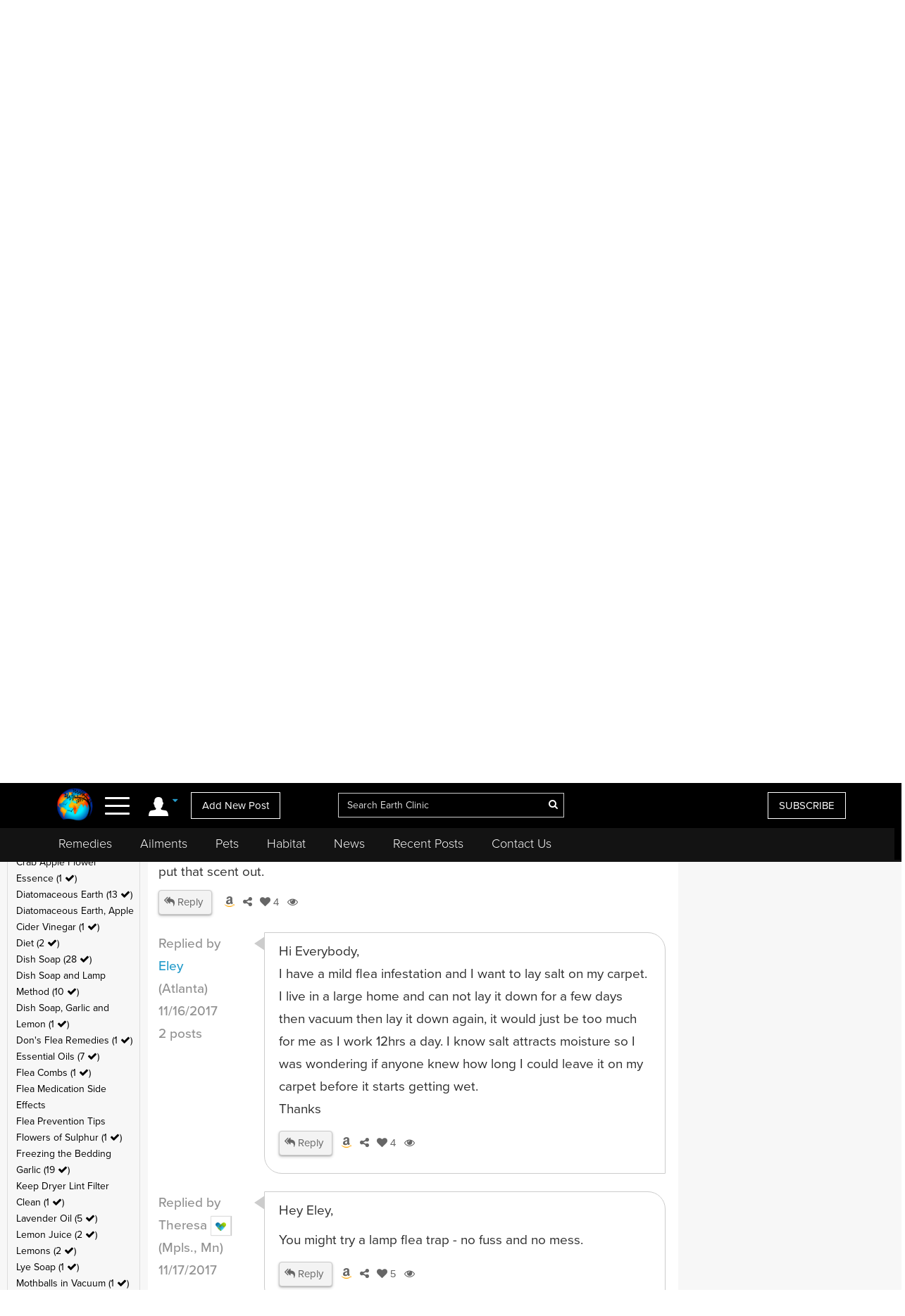

--- FILE ---
content_type: text/html; charset=UTF-8
request_url: https://www.earthclinic.com/pets/fleas14.html
body_size: 35920
content:
<!DOCTYPE html>
<html dir="ltr">
<head>
  <meta http-equiv="Cache-control" content="public">
  
<meta http-equiv="content-language" content="en-us">
<meta property="fb:app_id" content="906963872753645" />
<link href="/assets/images/774605510e7c65f6e12950ca622549ae_favicon.ico" rel="icon" type="image/x-icon" />
<script>var themeHasJQuery = !!window.jQuery;</script>
<script type="text/javascript" src="/assets/js/jquery.js?1.0.989"></script>
<script>window._$ = jQuery.noConflict(themeHasJQuery);</script>
<meta name="viewport" content="width=device-width, initial-scale=1.0">
<link rel="stylesheet" href="/assets/css/bootstrap.min.css?1.0.989" media="screen" />
<script type="text/javascript" src="/assets/js/bootstrap.min.js?1.0.989"></script>
<!--[if lte IE 9]>
<link rel="stylesheet" href="/assets/css/layout.ie.css?1.0.989">
<script src="/assets/js/layout.ie.js?1.0.989"></script>
<![endif]-->
<link class="" href='//fonts.googleapis.com/css?family=Droid+Sans:regular,700|Open+Sans:300,300italic,regular,italic,600,600italic,700,700italic,800,800italic&subset=latin' rel='stylesheet' type='text/css'>
<link rel="stylesheet" href="https://www.earthclinic.com/assets/css/style.min.css?1.68">
<script type="text/javascript" src="/assets/js/layout.core.js"></script>
<script src="/assets/js/CloudZoom.js?1.0.989"></script>
<script src="/assets/js/script.js?1.1.013"></script>
<script src="/assets/js/header-scripts.js?1.22"></script>
<meta charset="utf-8">
<link rel="stylesheet" href="https://cdnjs.cloudflare.com/ajax/libs/font-awesome/4.5.0/css/font-awesome.min.css">
<script src="https://ajax.googleapis.com/ajax/libs/jqueryui/1.10.3/jquery-ui.min.js"></script>
 <link rel="stylesheet" href="/assets/css/jquery-ui.css">
<link rel="stylesheet" href="https://use.typekit.net/tqx2qhs.css">
<!-- Google tag (gtag.js) -->
<script async src="https://www.googletagmanager.com/gtag/js?id=G-W1LY7SLR5V"></script>
<script>
  window.dataLayer = window.dataLayer || [];
  function gtag(){dataLayer.push(arguments);}
  gtag('js', new Date());

  gtag('config', 'G-W1LY7SLR5V');
</script>
<script type="text/javascript">

  var _gaq = _gaq || [];
  _gaq.push(['_setAccount', 'UA-257479-3']);
  _gaq.push(['_trackPageview']);

  (function() {
    var ga = document.createElement('script'); ga.type = 'text/javascript'; ga.async = true;
    ga.src = ('https:' == document.location.protocol ? 'https://ssl' : 'http://www') + '.google-analytics.com/ga.js';
    var s = document.getElementsByTagName('script')[0]; s.parentNode.insertBefore(ga, s);
  })();

</script>
<script>
function goin(user,pass)
{
	xmlHttp=GetXmlHttpObject2()
	if (xmlHttp==null)
	{
		alert ("Browser does not support HTTP Request")
		return
	}
	var url="https://www.earthclinic.com/signin-process.php";

	xmlHttp.onreadystatechange=stateChanged2	
	xmlHttp.open("POST",url,true);
	xmlHttp.setRequestHeader("Content-type","application/x-www-form-urlencoded");
	xmlHttp.send("sub1=sub1&email="+user+"&pass="+pass);	
}
function stateChanged2()
{
	if (xmlHttp.readyState==4 || xmlHttp.readyState=="complete")
	{
		document.getElementById("signintitle").innerHTML=xmlHttp.responseText; if(xmlHttp.responseText.search("Welcome")==0){ location.reload(); };
	}
}
function GetXmlHttpObject2()
{
	var xmlHttp=null;
	try
	{
		// Firefox, Opera 8.0+, Safari
		xmlHttp=new XMLHttpRequest();
	}
	catch (e)
	{
		//Internet Explorer
		try
		{
			xmlHttp=new ActiveXObject("Msxml2.XMLHTTP");
		}
		catch (e)
		{
			xmlHttp=new ActiveXObject("Microsoft.XMLHTTP");
		}
	}
	return xmlHttp;

   }
</script>
<script async src="https://pagead2.googlesyndication.com/pagead/js/adsbygoogle.js"></script>
<script>
     (adsbygoogle = window.adsbygoogle || []).push({
          google_ad_client: "ca-pub-2476760853251960"
     });
</script>
<!-- newsletter -->
<script id="mcjs">//!function(c,h,i,m,p){m=c.createElement(h),p=c.getElementsByTagName(h)[0],m.async=1,m.src=i,p.parentNode.insertBefore(m,p)}(document,"script","https://chimpstatic.com/mcjs-connected/js/users/4ee430e801c7be0ca62527784/a6101fe91f73a6d0aee46af29.js");</script>
<!-- Clarity tracking code bsfc6qfrze -->
<script type="text/javascript">
    (function(c,l,a,r,i,t,y){
        c[a]=c[a]||function(){(c[a].q=c[a].q||[]).push(arguments)};
        t=l.createElement(r);t.async=1;t.src="https://www.clarity.ms/tag/"+i;
        y=l.getElementsByTagName(r)[0];y.parentNode.insertBefore(t,y);
    })(window, document, "clarity", "script", "57gnws3pak");
</script>
<style>
@media print {
  header {
    display:none;
  }
  .has-sticky-left {
    display:none !important;
  }
}
</style>

<meta content="text/html; charset=UTF-8" http-equiv="Content-Type" />
<meta http-equiv="X-UA-Compatible" content="IE=edge,chrome=1"/>

<title>Effective Natural Remedies for Flea Control in Pets </title>
<meta name="description" content="Salt Salt and Peppermint  for natural flea treatment.">
<meta name="keywords" content="fleas, natural remedies, borax, baking soda">
    <meta property="og:image" content="https://www.earthclinic.com/images/pages/flea-control-pets-apple-cider-vinegar.jpg" />
<meta property="og:type" content="website" /> 
<meta property="og:url" content="https://www.earthclinic.com/pets/fleas14.html" />
<meta property="og:title" content="Effective Natural Remedies for Flea Control in Pets" />
<meta property="og:description" content="Salt Salt and Peppermint  for natural flea treatment." />
<meta property="article:author" content="https://www.earthclinic.com/about.html">
<meta name="article:modified_time"  content="1753003362"> <!-- UTC -->
<meta name="google-site-verification" content="OXgdJQamojqDfPtmWI0C28LXNyOGgnnRW6V4OTC-koE" />
<script type="text/javascript" src="https://ajax.googleapis.com/ajax/libs/jquery/1.9.1/jquery.min.js"></script>

<script type="text/javascript" src="https://www.earthclinic.com/js/jquery-ui.min.js"></script>


<script>
if (window != top) parent.location.href = window.location;
</script>
<script type="text/javascript">
<!--
function replyToPost(pageId, postId, postTitle, postType)
{
	var url = "/contactus.php?action=" + postType + "&pid=" + pageId + "&id=" + postId + "&title=" + postTitle;
	var options = 'width=1025,height=750,status:0,toolbar:0,menubar:0,location:0,scrollbars=yes,resizable=yes';
	var myWindow=window.open(url,"",options);
	myWindow.focus(); 
}
function suggestFeedback(aid){
LeftPosition = (screen.width) ? (screen.width-200)/2 : 0;
TopPosition = (screen.height) ? (screen.height-100)/2 : 0;
	var url = "/suggestfeedback.php?aid=" + aid;
	var options = 'width=640,height=290,top='+TopPosition+',left='+LeftPosition+',status:0,toolbar:0,menubar:0,location:0,scrollbars=no,resizable=no';
	var myWindow=window.open(url,"",options);
	myWindow.focus(); 
}
function followThisTreatment(tid)
{
LeftPosition = (screen.width) ? (screen.width-200)/2 : 0;
TopPosition = (screen.height) ? (screen.height-100)/2 : 0;
	var url = "/followtreatment.php?tid=" + tid;
	var options = 'width=850,height=175,top='+TopPosition+',left='+LeftPosition+',status:0,toolbar:0,menubar:0,location:0,scrollbars=no,resizable=no';
	var myWindow=window.open(url,"",options);
	myWindow.focus(); 
}
function followThisTedNeeded(pid, aid)
{
	$( "#followdialog" ).dialog();
	document.getElementById("followdialog").innerHTML="Loading...";
	var url = "https://www.earthclinic.com/assets/data/postsactions/followtedneeded.php?pid=" + pid + "&aid=" + aid;
	$( "#followdialog" ).load( url );
}
function MM_openBrWindow(theURL,winName,features) { //v2.0
  window.open(theURL,winName,features);
}
function printPost(postId, postType, printurl)
{
	var url = "/printpost.php?action=" + postType + "&id=" + postId + "&printurl=" + printurl;
	var options = 'width=800,height=650,status:0,toolbar:0,menubar:0,location:0,scrollbars=yes,resizable=yes';
	var myWindow=window.open(url,"",options);
	myWindow.focus(); 
}
//-->
</script>

<script type="text/javascript">
  $(document).ready(function () {
//    $('.heartbutton').click(function () {
//		$( "#logindialog" ).dialog();
//        document.getElementById("signinfor").innerHTML="love";
//        return false;
//   });
    $('.followlink').click(function () {
        $( "#logindialog" ).dialog();
		 document.getElementById("signinfor").innerHTML="follow";
        return false;
    });
});
function followThis(pid, aid)
{
	$( "#followdialog" ).dialog();
	document.getElementById("followdialog").innerHTML="Loading...";
	var url = "/assets/data/postsactions/follow.php?pid=" + pid + "&aid=" + aid;
	//var myWindow=window.open(url,"",options);
	$( "#followdialog" ).load( url );
	//myWindow.focus(); 
}
function followThisRemediesNeeded(pid, aid)
{
	$( "#followdialog" ).dialog();
	document.getElementById("followdialog").innerHTML="Loading...";
	var url = "/assets/data/postsactions/followremediesneeded.php?pid=" + pid + "&aid=" + aid;
	$( "#followdialog" ).load( url );
}
function flagPost(pageId, postId, postTitle, postType)
{
	$( "#followdialog" ).dialog();
	document.getElementById("followdialog").innerHTML="Loading...";
	var url = "https://www.earthclinic.com/assets/data/postsactions/flag.php?action=" + postType + "&pid=" + pageId + "&id=" + postId + "&title=" + encodeURIComponent(postTitle);
	$( "#followdialog" ).load( url );
}
function sharePost(shareUrl, id, type)
{
	$( "#followdialog" ).dialog();
	if ($('#followdialog').dialog('isOpen') === true) {
    	$( "#followdialog" ).dialog("destroy");
	}
	$( "#followdialog" ).dialog();
	document.getElementById("followdialog").innerHTML="Loading...";
	var url = "https://www.earthclinic.com/assets/data/postsactions/sharepost.php?url=" + encodeURIComponent(shareUrl) + "&id=" + id + "&type=" + type;
	$( "#followdialog" ).load( url );
}
</script>
<link href="https://cdn.datatables.net/1.10.12/css/dataTables.bootstrap.min.css" rel="stylesheet" />
<script src="https://cdn.datatables.net/1.10.12/js/jquery.dataTables.min.js"></script>
<script src="https://cdn.datatables.net/1.10.12/js/dataTables.bootstrap.min.js"></script>  <link rel="stylesheet" href="/assets/css/posts.css?1.2.7">
  
  <style>
    /* sort by styles */
    .btn-sort {
      margin-right: 8px;
      position: relative;
      border: 1px solid transparent;
      color: #404040;
      font-weight: 600;
      fill: #3f4041 min-height: unset;
      min-width: unset;
      padding: 6px 8px;
      border-radius: 20px;
    }
    .sort-wrapper {
      background-color: #e6e9ef;
      border: 1px solid #eaeaea;
      border-radius: 4px;
      box-sizing: border-box;
      display: -ms-flexbox;
      display: flex;
      -ms-flex-flow: row nowrap;
      flex-flow: row nowrap;
      -ms-flex-pack: start;
      justify-content: flex-start;
      margin-bottom: 16px;
      padding: 10px 12px;
    }
    /* end sort by styles */
    @media (max-width: 1199px) {
      .bd-columnwrapper-82 {
        order: 0;
      }
      .bd-layoutcolumn-82 {
        display: block !important;
      }
      .bd-layoutcolumn-81 {
        background-color: #fff;
      }
    }
    @media (max-width: 991px) {
      .bd-columnwrapper-80 {
        order: 0;
      }
      .bd-columnwrapper-82 {
        order: 1;
      }
      .bd-columnwrapper-81 {
        order: 2;
      }
      #topleftad2 {
        display: none;
      }
      .quick-links {
        text-align: center;
        padding-top: 20px;
        display: inline-block;
        width: 100%;
      }
      .quick-links .btn-group {
        float: none;
      }
    }

    .share-buttons .fa {
      font-size: 25px;
    }
    .share-buttons img {
      width: 21.6px;
      height: auto;
      padding-bottom: 8.9px;
    }
    .grandchildpost {
      padding-left: 5%;
    }
    .grandchildpost #comment {
      background-color: #FFF;
    }
    :target:before {
      content: "";
      display: block;
      height: 112px;
      /* fixed header height*/
      margin: -112px 0 0;
      /* negative fixed header height */
    }
  </style>
      <link href="/assets/css/rightnavscroll.css?1.14" rel="stylesheet" />
    <!-- 0 -->

    <style type="text/css">
    li[role="anchor"]:after {
      top: 5px;
      height: 28px;
      width: 1px;
      content: "";
      background-color: #d4d4d4;
      position: absolute;
      bottom: 0;
      margin: auto;
      left: 0px;
    }
    li[role="anchor"] {
      margin: 2px
    }
    #intro ul:not([class]) {
      list-style: none;
    }
    #intro ul:not([class]) li::before {
      content: "\2022";
      /* Unicode bullet symbol */
      color: #0fa2cf;
      font-weight: bold;
      padding-right: 10px;
    }

    #intro ul:not([class]) li {
      padding: 5px 10px 9px 0;
      color: #333;
    }
    .notify {
      color: #cd1313;
    }
    #introImg {
      max-width: 100%;
      float: left;
      margin-right: 25px;
      margin-bottom: 10px;
    }
    .post-intro-btns {padding-top:10px;text-align:center;}
    .post-intro-btns .btn {font-size: 18px;}
    @media (min-width: 992px) {
      .bd-columnwrapper-82 {
        padding: 0 1px 0 15px;
        background-color: #f7f7f7;
      }
      .bd-columnwrapper-81 {
        padding: 0 15px 0 15px;
      }
      .bd-columnwrapper-80 {
        padding: 25px;
        background-color: #f7f7f7;
      }
      #introImg {
        max-width: 300px !important;
        margin-top: 38px !important;
      }
      .post-intro-btns {text-align:right;}
      .post-intro-btns .btn {font-size: 15px;}
    }
  </style>
  <script src="/assets/js/heart.js"></script>
  <meta name="disclaimer" content="The comments below reflect the personal experiences and opinions of readers and do not constitute medical advice. The information provided is not evaluated by medical professionals and should not replace professional healthcare guidance. Always consult a qualified healthcare provider for medical concerns.">
</head>
<body class="bd-body-7  bootstrap bd-pagebackground bd-margins">
  <div class="canvas" canvas="container">
<!-- start canvas -->

<header class=" bd-headerarea-1 bd-margins">
  <meta charset="ibm866">
  <section class=" bd-section-11 hidden-xsnone bd-page-width bd-tagstyles " id="section11" data-section-title="Natural Remedies">
    <div class="bd-container-inner clearfix">
      <div class=" bd-layoutcontainer-16 bd-columns bd-no-margins">
        <div class="bd-container-inner">
          <div class="container-fluid">
            <div class="row 

 bd-row-flex 

 bd-row-align-middle">
              <div class=" bd-columnwrapper-45 
 col-lg-4
 col-md-4
 col-sm-4
 col-xs-3">
                <div class="hidden-xs">
                                    <div class="bd-layoutcolumn-45 bd-no-margins bd-column" >
                    <div class="bd-vertical-align-wrapper" style="text-align:center;"><a class=" bd-logo-4" href="/" title="Natural Home Remedies Earth Clinic"> <img class="bd-imagestyles ec-logo" src="https://www.earthclinic.com/assets/images/ec-icon-logo.png" alt="Holistic Health and Alternative Medicine - Earth Clinic" > </a></div>
                  </div>
                                  </div>
                <div class="bd-layoutcolumn-45 bd-column">
                  <div class="">
                                        <div class="bd-container-inner bd-content-element hidden-xs">
                                            <span class="account-login">
                      <div class="margin-bottom">
                        <div class="btn-group"> <a class="btn dropdown-toggle" data-toggle="dropdown" href="#" aria-expanded="false"><img src="https://www.earthclinic.com/assets/imgs/member-icon.svg" alt="Member Menu"> <span class="fa fa-caret-down" style="font-size: 13px;position: relative;top: -10px;" title="Toggle dropdown menu"></span> </a>
                          <ul class="dropdown-menu" style="border-radius:0px;">
                            <li style="text-align:center;">
                              <input type="reset" class="bd-linkbutton-4 bd-button-39 bd-content-element" onClick="opensigninpopup();" value="Sign in">
                            </li>
                            <li><a href="/register.html"><i class="fa fa-user-plus fa-fw"></i> I want to <span class="underline">signup</span></a></li>
                            <li><a href="https://www.earthclinic.com/contactus.html"><i class="fa fa-pencil fa-fw"></i> <span class="">Add New Post</span></a></li>
                            <li><a href="https://www.earthclinic.com/mailchimp-form.php"><i class="fa fa-newspaper-o fa-fw"></i> <span class="">Subscribe</span></a></li>
                            <li><a href="https://www.paypal.com/cgi-bin/webscr?cmd=_s-xclick&hosted_button_id=YGUH6PSZDDLA6&source=url" target="_blank"><i class="fa fa-heart-o fa-fw"></i> <span class="">Support Us</span></a></li>
                          </ul>
                        </div>
                      </div>
                      </span>
                                            </span> </div>
                    <nav> <span class="navbar-toggler-icon">
                      <div id="nav-icon4"> <span></span> <span></span> <span><!--<div class="menubtn">MENU</div>--></span> </div>
                      </span> </nav>
                    <script>
jQuery(function(){
    jQuery('.btn-group').hover(function() {
        jQuery(this).addClass('open');
    },
    function() {
        jQuery(this).removeClass('open');
    });
});

jQuery(document).ready(function(){
    jQuery('#nav-icon4').click(function () {
      if ( jQuery( "#navbarToggleExternalContent" ).first().is( ":hidden" ) ) {
        jQuery( "#navbarToggleExternalContent" ).show();
      } else {
        jQuery( "#navbarToggleExternalContent" ).hide();
      }
    });

	jQuery('#nav-icon4').click(function(){
		jQuery(this).toggleClass('open');
		jQuery("body").toggleClass('posfixed');
	});

});</script> 
                  </div>
                  <div class="bd-layoutcolumn-45">
                    <div class="header-link"> 
                      <a href="/contactus.html" class="hidden-xs bd-button-21 bd-content-element">Add New Post</a> </div>
                  </div>
                </div>
              </div>
              <div class=" bd-columnwrapper-52 
 col-lg-4
 col-md-4
 col-sm-4
 col-xs-6">
                <div class="bd-layoutcolumn-52 bd-background-width  bd-column" >
                  <div class="bd-vertical-align-wrapper">
                    <form action="https://www.earthclinic.com/search.php" method="get" id="cse-search-box" class=" bd-search-4 form-inline hidden-xs" name="ecsearchwg">
                                          <input type="hidden" name="cx" value="partner-pub-2476760853251960:il5bssxjneo" />
                      <input type="hidden" name="cof" value="FORID:10" />
                      <input type="hidden" name="ie" value="ISO-8859-1" />
                      <div class="bd-container-inner">
                        <div class="bd-search-wrapper">
                          <input type="text" autocomplete="off" class=" bd-bootstrapinput-6 form-control input-lg" name="q" value="" placeholder="Search Earth Clinic" id="headersearch" style="padding-right: 30px;max-width: 321px;" />
                          <input type="hidden" name="sa" />
                                                    <a href="#" class="" link-disable="true" ><i class="fa fa-search" aria-hidden="true" style="margin-left: -30px; color:#fff;"></i></a>
                                                  </div>
                      </div>
                    </form>
                    <img class="bd-imagestyles ec-logo hidden-sm  hidden-md  hidden-lg" src="https://www.earthclinic.com/assets/images/earthclinic-logo.png" alt="Holistic Health and Alternative Medicine - Earth Clinic" > </div>
                </div>
              </div>
              
              <div class=" bd-columnwrapper-49 
		col-lg-4 
		col-md-4 
		col-sm-3
		col-xs-3" style="padding-right: 0;">
                <div class="bd-layoutcolumn-49 bd-column" >
                                    <div class="bd-vertical-align-wrapper">
                    <div class="hidden-xs hidden-sm"> <a href="https://www.earthclinic.com/mailchimp-form.php" class=" bd-button-21 bd-content-element" target="_blank" data-toggle="tooltip" title="Join Earth Clinic subscribers list for Articles, Top Post of the Week and Special Offers of authentic products from around the world!">SUBSCRIBE</a>
                                          </div>
                                        <div class="bd-container-inner bd-content-element hidden-md hidden-sm  hidden-lg">
                                            <div class="margin-bottom">
                        <div class="btn-group dropleft"> <a class="btn dropdown-toggle" data-toggle="dropdown" href="#" aria-expanded="false" style="padding:0;background:none;border:none;font-size:24px;"><img src="https://www.earthclinic.com/assets/imgs/member-icon.svg" alt="Member Menu"> <span class="fa fa-caret-down" style="font-size: 13px;position: relative;top: -10px;" title="Toggle dropdown menu"></span> </a>
                          <ul class="dropdown-menu dropdown-menu-right" style="border-radius:0px;">
                            <li style="text-align:center;">
                              <input type="reset" class="bd-linkbutton-4 bd-button-39 bd-content-element" onClick="opensigninpopup();" value="Sign in">
                            </li>
                            <li><a href="/register.html"><i class="fa fa-user-plus fa-fw"></i> I want to <span class="underline">signup</span></a></li>
                            <li><a href="https://www.earthclinic.com/contactus.html"><i class="fa fa-pencil fa-fw"></i> <span class="">Add New Post</span></a></li>
                            <li><a href="https://www.earthclinic.com/mailchimp-form.php"><i class="fa fa-newspaper-o fa-fw"></i> <span class="">Subscribe</span></a></li>
                          </ul>
                        </div>
                      </div>
                                          </div>
                  </div>
                </div>
              </div>
            </div>
          </div>
        </div>
      </div>
    </div>
  </section>
  <section class=" bd-section-17 hidden-xs bd-page-width bd-tagstyles" id="section17" style="top:64px;position:fixed;background-color:#131313;    z-index: 999;width: 100%;">
    <div class="bd-container-inner bd-margins clearfix">
      <div class=" bd-layoutcontainer-20 bd-columns bd-no-margins">
        <div class="bd-container-inner">
          <div class="container-fluid" style="margin-left:0;">
            <div class="row ">
              <div class="bd-columnwrapper-54 col-lg-12 col-md-12 col-sm-12" style="background-color:#131313;">
                <div class="bd-layoutcolumn-54 bd-column">
                  <div class="bd-vertical-align-wrapper">
                    <nav class=" bd-hmenu-6" data-responsive-menu="true" data-responsive-levels="expand on click">
                      <div class="navbar-collapse collapse">
                        <div class=" bd-horizontalmenu-3 clearfix">
                          <div class="bd-container-inner">
                            <ul class=" bd-menu-5 nav nav-pills navbar-left">
                              <li class=" bd-menuitem-20 
 bd-submenu-icon-only"> <a title="Remedies" href="https://www.earthclinic.com/remedies-all-natural.html" onClick="window.location.href = '/remedies-all-natural.html';">Remedies</a>
                                <div class="bd-menu-6-popup">
                                  <ul class=" bd-menu-6">
                                    <li class=" bd-menuitem-21"> <a title="Natural Remedies" href="https://www.earthclinic.com/remedies-all-natural.html">All Remedies</a> </li>
                                    <li class=" bd-menuitem-21"> <a title="Ted" href="http://ted.earthclinic.com/">Ted's Remedies</a> </li>
                                  </ul>
                                </div>
                              </li>
                              <li class=" bd-menuitem-20 
 bd-submenu-icon-only"> <a title="Ailments" href="https://www.earthclinic.com/ailments.html" onClick="window.location.href = '/ailments.html';">Ailments</a> </li>
                              <li class=" bd-menuitem-20 bd-submenu-icon-only"> <a title="Pets" href="https://www.earthclinic.com/pets.html" onClick="window.location.href = '/pets.html';">Pets</a>
                                <div class="bd-menu-6-popup">
                                  <ul class=" bd-menu-6">
                                    <li class=" bd-menuitem-21"> <a title="Remedies for Pets" href="https://www.earthclinic.com/pets.html" target="_blank">Pet Ailments</a> </li>
                                    <li class=" bd-menuitem-21"> <a title="Pet Remedies" href="https://www.earthclinic.com/pet-remedies.php" >Pet Remedies</a> </li>
                                  </ul>
                                </div>
                              </li>
                              <li class=" bd-menuitem-20 bd-submenu-icon-only"> <a title="Pets" href="https://habitat.earthclinic.com" onClick="window.location.href = 'https://habitat.earthclinic.com';">Habitat</a>
                                <div class="bd-menu-6-popup">
                                  <ul class=" bd-menu-6">
                                    <li class=" bd-menuitem-21"> <a title="Remedies for Pets" href="https://habitat.earthclinic.com/animals/" target="_blank">Animals</a> </li>
                                    <li class=" bd-menuitem-21"> <a title="Remedies for Pets" href="https://habitat.earthclinic.com/birds/" target="_blank">Birds</a> </li>
                                    <li class=" bd-menuitem-21"> <a title="Remedies for Pets" href="https://habitat.earthclinic.com/insects/" target="_blank">Insects</a> </li>
                                    <li class=" bd-menuitem-21"> <a title="Remedies for Pets" href="https://habitat.earthclinic.com/plants/" target="_blank">Plants</a> </li>
                                    <li class=" bd-menuitem-21"> <a title="Remedies for Pets" href="https://habitat.earthclinic.com/marine-life/" target="_blank">Marine Life</a> </li>
                                  </ul>
                                </div>
                              </li>
                              <li class=" bd-menuitem-20 
 bd-submenu-icon-only"> <a title="News" href="https://www.earthclinic.com/news.html" onClick="window.location.href = '/news.html';">News</a> </li>
                              <li class=" bd-menuitem-20 
 bd-submenu-icon-only"> <a title="Recent Posts" href="https://www.earthclinic.com/latest_posts.html" onClick="window.location.href = '/latest_posts.html';">Recent Posts</a> </li>
                              <li class=" bd-menuitem-20 
 bd-submenu-icon-only"> <a title="Contact Us" href="https://www.earthclinic.com/contactus.html" onClick="window.location.href = '/contactus.html';">Contact Us</a> </li>
                            </ul>
                          </div>
                        </div>
                      </div>
                    </nav>
                  </div>
                </div>
              </div>
            </div>
          </div>
        </div>
      </div>
    </div>
  </section>
</header>
<div class="navoverlay" id="navbarToggleExternalContent" style="display:none;"> 
  
  <!-- Links -->
  
  <ul class="row">
    <form action="https://www.earthclinic.com/search.php" method="get" id="cse-search-box" class="bd-search-4-xs form-inline " name="ecsearchwg">
          <input type="hidden" name="cx" value="partner-pub-2476760853251960:il5bssxjneo" />
      <input type="hidden" name="cof" value="FORID:10" />
      <input type="hidden" name="ie" value="ISO-8859-1" />
      <div class="bd-container-inner">
        <div class="bd-search-wrapper">
          <input type="text" class=" bd-bootstrapinput-6 form-control input-sm" name="q" value="" placeholder="Search" id="headersearch-sm" />
          <input type="hidden" name="sa" />
        </div>
      </div>
    </form>
    <li class="

		col-lg-5 

		col-md-4 

		col-sm-12

		hidden-xs hidden-md hidden-sm hidden-lg">
      <ul>
        <li class="dropdown-header menutitle">
          <h3>Menu</h3>
        </li>
        <li><a href="https://www.earthclinic.com/remedies-all-natural.html">Home Remedies A-Z</a></li>
        <li><a href="https://www.earthclinic.com/contactus.html">Add New Post</a></li>
        <li><a href="https://www.earthclinic.com/latest_posts.html">Latest Posts</a></li>
        <li><a href="http://eepurl.com/SJgYf" target="_blank">Newsletter</a></li>
        <li><a href="https://www.youtube.com/c/earthclinic" target="_blank">Videos</a></li>
        <li><a href="https://ted.earthclinic.com">Ted's Archive</a></li>
      </ul>
    </li>
    <li class="
		col-lg-5 
		col-md-4 
		col-sm-12">
      <ul>
                <li>
          <input type="reset" class="bd-linkbutton-4 bd-button-39 bd-content-element" onClick="opensigninpopup();" value="Sign in" style="max-width:200px;">
        </li>
        <li><a href="/register.html"><i class="fa fa-user-plus fa-fw"></i> Signup</a></li>
                <hr>
        <li><a href="https://www.earthclinic.com/ailments.html"><i class="fa fa-medkit" style="color: #ffe000;"></i>&nbsp Ailments </a></li>
        <li><a href="https://www.earthclinic.com/latest_posts.html"><i class="fa fa-clock-o" ></i>&nbsp Recent Posts </a></li>
        <li><a href="https://www.earthclinic.com/contactus.html"><i class="fa fa-pencil fa-fw" ></i>&nbsp Submit a Post </a></li>
        <hr>
        <li><a href="https://www.earthclinic.com/remedies-all-natural.html" data-toggle="tooltip" title="REMEDIES, HERBS, VITAMINS, MINERALS, AND SUPPLEMENTS"><i class="fa fa-leaf" style="color: #1cd232;"></i>&nbsp Remedies & More</a></li>
        <li><a href="https://www.earthclinic.com/cures/coronavirus.html "><i class="fa fa-stethoscope"></i>&nbsp COVID-19 Remedies</a></li>
        <li><a href="https://www.earthclinic.com/children.html" ><i class="fa fa-child" ></i>&nbsp Children's Remedies</a></li>
        <li><a href="https://www.earthclinic.com/beauty.html" ><i class="fa fa-diamond" ></i>&nbsp Beauty Remedies</a></li>
        <li><a href="https://ted.earthclinic.com/" ><i class="fa fa-male" ></i>&nbsp Ted's Archive</a></li>
        <li class="dropdown-header pets-title"><br>
          <h3><i class="fa fa-paw" aria-hidden="true"></i> Pets</h3>
        </li>
        <li><a href="https://www.earthclinic.com/latest_petposts.html">Latest Pet Posts</a></li>
        <li><a href="https://www.earthclinic.com/pets.html">Pet Ailments</a></li>
        <li><a href="https://www.earthclinic.com/pet-remedies.php">Pet Remedies</a></li
    >
        <hr>
        <li><a href="https://answers.earthclinic.com/" ><i class="fa fa-question-circle" ></i>&nbsp QA</a></li>
        <li><a href="https://www.earthclinic.com/donations.html" ><i class="fa fa-heart" style="color:#ff6767;"></i>&nbsp Support Us</a></li>
        <div style="margin:15px 0px;"> <a href="https://www.facebook.com/pages/Earth-Clinic/60803892726" class="ui-link"><img src="/assets/imgs/fb-icon.svg" alt="Facebook" class="footer-icon"></a> <a href="https://twitter.com/Earth_Clinic" class="ui-link"><img src="/assets/imgs/tw-icon.svg" alt="Twitter" class="footer-icon"></a> <a href="https://www.pinterest.com/earthclinic/" data-ajax="false" class="ui-link"><img src="/assets/imgs/pin-icon.svg" alt="Pintrest" class="footer-icon"></a> <a href="https://www.youtube.com/channel/UCP1FU3oLwAMRVfr9HaAg-fw" data-ajax="false" class="ui-link"><img src="/assets/imgs/youtube-icon.svg" alt="Youtube" class="footer-icon"></a> <a href="https://www.instagram.com/earthclinicofficial/" class="ui-link" target="_blank"><img src="/assets/imgs/inst-icon.svg" alt="Instagram" class="footer-icon"></a> </div>
        <li><a href="http://eepurl.com/SJgYf">Newsletter</a></li>
        <li><a href="https://www.youtube.com/c/earthclinic">Videos</a></li>
        <li><a href="https://www.earthclinic.com/earth-clinic-books.html">Books</a></li>
        <hr>
        <li><a href="/about.html">Who We Are</a></li>
        <li><a href="/copyright.html">Reprints and Permissions</a></li>
        <li><a href="https://ted.earthclinic.com">Ted's Archive</a></li>
      </ul>
    </li>
    <li class="

		col-lg-7 

		col-md-8 

		col-sm-12">
      <ul class="healthtopics">
        <li class="dropdown-header healthtopicstitle">
          <h3>Health Ailments</h3>
        </li>
        <li><a href="https://www.earthclinic.com/ailments.html">All Conditions A-Z</a></li>
        <li><a href="https://www.earthclinic.com/cures/acid_reflux.html">Acid Reflux</a></li>
        <li><a href="https://www.earthclinic.com/cures/adhd.html">ADHD</a></li>
        <li><a href="https://www.earthclinic.com/cures/allergies.html">Allergies</a></li>
        <li><a href="https://www.earthclinic.com/cures/alzheimers-disease-dementia-treatment.html">Alzheimer's | Dementia</a></li>
        <li><a href="https://www.earthclinic.com/remedies/borax.html">Borax</a></li>
        <li><a href="https://www.earthclinic.com/cures/cancer.html">Cancer</a></li>
        <li><a href="https://www.earthclinic.com/cures/chronic-pain-syndrome.html">Chronic Pain</a></li>
        <li><a href="https://www.earthclinic.com/cures/flu.html">Colds and Flu</a></li>
        <li><a href="https://www.earthclinic.com/cures/copd-treatment-chronic-obstructive-pulmonary-disease.html">COPD</a></li>
        <li><a href="https://www.earthclinic.com/cures/coronavirus.html">Coronavirus</a></li>
        <li><a href="https://www.earthclinic.com/cures/crohns-disease.html">Crohn's Disease</a></li>
        <li><a href="https://www.earthclinic.com/cures/depression.html">Depression</a></li>
        <li><a href="https://www.earthclinic.com/cures/fibromyalgia.html">Fibromyalgia</a></li>
        <li><a href="https://www.earthclinic.com/cures/erectile-dysfunction.html">Erectile Dysfunction</a></li>
        <li><a href="https://www.earthclinic.com/cures/heart-disease-prevention.html">Heart Disease</a></li>
        <li><a href="https://www.earthclinic.com/cures/cholesterol.html">High Cholesterol</a></li>
        <li><a href="https://www.earthclinic.com/cures/ibs-irritable-bowel-syndrome.html">IBS</a></li>
        <li><a href="https://www.earthclinic.com/cures/pulmonary-fibrosis-lung-disease-remedies.html">IPF</a></li>
        <li><a href="https://www.earthclinic.com/cures/menopause.html">Menopause</a></li>
        <li><a href="https://www.earthclinic.com/cures/osteoarthritis.html">Osteoarthritis</a></li>
        <li><a href="https://www.earthclinic.com/cures/psoriasis.html">Psoriasis</a></li>
        <li><a href="https://www.earthclinic.com/cures/sinus_infection.html">Sinus Infections</a></li>
        <li><a href="https://www.earthclinic.com/cures/diabetes-type-ii-treatment.html">Type II Diabetes</a></li>
      </ul>
    </li>
  </ul>
</div>
  <!-- class=" bd-stretchtobottom-2 bd-stretch-to-bottom" -->
  <div data-control-selector=".bd-content-12">
    <div class=" bd-content-12 bd-page-width   bd-margins">
        
      <div class=" bd-htmlcontent-9 bd-margins" data-page-id="page.34">
        <section class=" bd-section-4 bd-page-width bd-tagstyles " id="section4" data-section-title="PostsPageContainer">
          <div class="bd-container-inner bd-margins clearfix">
            <div class=" bd-layoutcontainer-22 bd-columns bd-no-margins">
              <div class="bd-container">
                <div class="fluid">
                  <div class="row
 bd-row-flex
 bd-row-align-top">
                                          
                        <div class=" bd-columnwrapper-82 has-sticky-left col-lg-2 col-md-3 col-sm-12">
                          <div class="bd-layoutcolumn-82 bd-column">
                            <div class="bd-vertical-align-wrapper">
                              <div class=" bd-customhtml-32 bd-tagstyles bd-custom-bulletlist bd-no-margins">
                                <div class="bd-container-inner bd-content-element">
                                                                      <a name="left-toc"></a>
                                                                          <h4 class="left-toc-h4">Flea Control                                                                                                                            <br>
                                          Natural Remedies                                                                              </h4>
                                                                        <ul class="vpostsmenu">

<li class="toc-li-highlight-bg"><a href="/pets/fleas.html#intro" class="intro">
  OVERVIEW  </a></li>

<li class="toc-li-highlight-bg"><a href="/pets/fleas-editors-choice.html" class="echoice">
  EDITOR'S CHOICE  </a></li>
<li><a class="expanded" href="#" onClick="javascript:$('#mpToc').toggle('slow');if($(this).hasClass('expanded')){ $(this).addClass('collapsed').removeClass('expanded');}else{$(this).addClass('expanded').removeClass('collapsed');}; return false;" id="mostpopularremediestoc" ><strong>POPULAR POSTS: FLEA CONTROL</strong></a>
			<ul id="mpToc" style="display:block;"><li class="mpToc"><a href="https://www.earthclinic.com/Redirect.php?ref=toc&pageLink=/pets/fleas.html&pop=1&name=acv_203079">Apple Cider Vinegar (87 <i class="fa fa-check" aria-hidden="true"></i>)</a></li><li class="mpToc"><a href="https://www.earthclinic.com/Redirect.php?ref=toc&pageLink=/pets/fleas.html&pop=1&name=ds_151878">Dish Soap (28 <i class="fa fa-check" aria-hidden="true"></i>)</a></li><li class="mpToc"><a href="https://www.earthclinic.com/Redirect.php?ref=toc&pageLink=/pets/fleas.html&pop=1&name=garlic_194290">Garlic (19 <i class="fa fa-check" aria-hidden="true"></i>)</a></li><li class="mpToc"><a href="https://www.earthclinic.com/Redirect.php?ref=toc&pageLink=/pets/fleas.html&pop=1&name=borax_191152">Borax (16 <i class="fa fa-check" aria-hidden="true"></i>)</a></li><li class="mpToc"><a href="https://www.earthclinic.com/Redirect.php?ref=toc&pageLink=/pets/fleas.html&pop=1&name=salt_191185">Salt (13 <i class="fa fa-check" aria-hidden="true"></i>)</a></li><li class="mpToc loadmorebtn" style=""><a onclick="jQuery('.loadmorebtn10').show('fast');jQuery('.loadmorebtn').hide('fast');jQuery('.loadmore').toggle('fast');"><b>Load More...</b></a></li><li class="mpToc loadmore" style="display:none;"><a href="https://www.earthclinic.com/Redirect.php?ref=toc&pageLink=/pets/fleas.html&pop=1&name=de_178896">Diatomaceous Earth (12 <i class="fa fa-check" aria-hidden="true"></i>)</a></li><li class="mpToc loadmore" style="display:none;"><a href="https://www.earthclinic.com/Redirect.php?ref=toc&pageLink=/pets/fleas.html&pop=1&name=amethyst_155334">Amethyst (11 <i class="fa fa-check" aria-hidden="true"></i>)</a></li><li class="mpToc loadmore" style="display:none;"><a href="https://www.earthclinic.com/Redirect.php?ref=toc&pageLink=/pets/fleas.html&pop=1&name=dishsoapandlampmethod_138002">Dish Soap and Lamp Method (10 <i class="fa fa-check" aria-hidden="true"></i>)</a></li><li class="mpToc loadmore" style="display:none;"><a href="https://www.earthclinic.com/Redirect.php?ref=toc&pageLink=/pets/fleas.html&pop=1&name=essentialoils_47966">Essential Oils (7 <i class="fa fa-check" aria-hidden="true"></i>)</a></li><li class="mpToc loadmore" style="display:none;"><a href="https://www.earthclinic.com/Redirect.php?ref=toc&pageLink=/pets/fleas.html&pop=1&name=brewersyeast_186649">Brewer's Yeast (7 <i class="fa fa-check" aria-hidden="true"></i>)</a></li></ul></li>		<li><a class="collapsed" href="javascript:void(0);" onclick="javascript:$('#fullToc').toggle('slow');if($(this).hasClass('expanded')){ $(this).addClass('collapsed').removeClass('expanded');}else{$(this).addClass('expanded').removeClass('collapsed');};$('#tocscroll').animate({scrollTop: 262}, 1000); return false;" target="_blank"><strong>ALL POSTS: FLEA CONTROL</strong></a><ul id="fullToc">    <li>
                  <a href="/pets/fleas.html#aloe">
            Aloe Vera (2 <i class="fa fa-check" aria-hidden="true"></i>)            </a>
            </li>
                <li>
                  <a href="/pets/fleas.html#amethyst">
            Amethyst (11 <i class="fa fa-check" aria-hidden="true"></i>)            </a>
            </li>
                                  <li>
                      <a href="/apple-cider-vinegar-for-fleas-in-dogs-and-cats.html">
                      Apple Cider Vinegar (87 <i class="fa fa-check" aria-hidden="true"></i>)                      </a></li>
                       <li>
                  <a href="/pets/fleas2.html#acvplus">
            Apple Cider Vinegar + (1 <i class="fa fa-check" aria-hidden="true"></i>)            </a>
            </li>
                <li>
                  <a href="/pets/fleas2.html#acvbys">
            Apple Cider Vinegar, Brewer's Yeast and Salt (1 <i class="fa fa-check" aria-hidden="true"></i>)            </a>
            </li>
                <li>
                  <a href="/pets/fleas2.html#bs">
            Baking Soda (2 <i class="fa fa-check" aria-hidden="true"></i>)            </a>
            </li>
                <li>
                  <a href="/pets/fleas2.html#bp">
            Banana Peels (2 <i class="fa fa-check" aria-hidden="true"></i>)            </a>
            </li>
                <li>
                  <a href="/pets/fleas2.html#benadryl">
            Benadryl (1 <i class="fa fa-check" aria-hidden="true"></i>)            </a>
            </li>
                <li>
                  <a href="/pets/fleas2.html#beneficialnematodes">
            Beneficial Nematodes (1 <i class="fa fa-check" aria-hidden="true"></i>)            </a>
            </li>
                <li>
                  <a href="/pets/fleas2.html#bw">
            Black Walnut (1 <i class="fa fa-check" aria-hidden="true"></i>)            </a>
            </li>
                <li>
                  <a href="/pets/fleas2.html#boratepowder">
            Borate Powder (1 <i class="fa fa-check" aria-hidden="true"></i>)            </a>
            </li>
                <li>
                  <a href="/pets/fleas2.html#borax">
            Borax (16 <i class="fa fa-check" aria-hidden="true"></i>)            </a>
            </li>
                <li>
                  <a href="/pets/fleas3.html#boraxbs">
            Borax, Baking Soda (1 <i class="fa fa-check" aria-hidden="true"></i>)            </a>
            </li>
                <li>
                  <a href="/pets/fleas3.html#bh2o2">
            Borax, Hydrogen Peroxide (1 <i class="fa fa-check" aria-hidden="true"></i>)            </a>
            </li>
                <li>
                  <a href="/pets/fleas3.html#boric">
            Boric Acid             </a>
            </li>
                <li>
                  <a href="/pets/fleas3.html#boricacidpowderorhead">
            Boric Acid Powder or Head and Shoulders (1 <i class="fa fa-check" aria-hidden="true"></i>)            </a>
            </li>
                <li>
                  <a href="/pets/fleas4.html#brewersyeast">
            Brewer's Yeast             </a>
            </li>
                <li>
                  <a href="/pets/fleas4.html#byg">
            Brewers Yeast, Garlic (1 <i class="fa fa-check" aria-hidden="true"></i>)            </a>
            </li>
                <li>
                  <a href="/pets/fleas4.html#brewersyeast">
            Brewer's Yeast (7 <i class="fa fa-check" aria-hidden="true"></i>)            </a>
            </li>
                <li>
                  <a href="/pets/fleas4.html#cedar">
            Cedar Chips, Dish Soap (1 <i class="fa fa-check" aria-hidden="true"></i>)            </a>
            </li>
                <li>
                  <a href="/pets/fleas4.html#cedarwoodoil">
            Cedarwood Oil (7 <i class="fa fa-check" aria-hidden="true"></i>)            </a>
            </li>
                <li>
                  <a href="/pets/fleas4.html#cheryl">
            Cheryl's Remedies (1 <i class="fa fa-check" aria-hidden="true"></i>)            </a>
            </li>
                <li>
                  <a href="/pets/fleas4.html#citrus">
            Citrus Peel Infused in White Vinegar (2 <i class="fa fa-check" aria-hidden="true"></i>)            </a>
            </li>
                <li>
                  <a href="/pets/fleas5.html#co">
            Coconut Oil (3 <i class="fa fa-check" aria-hidden="true"></i>)            </a>
            </li>
                <li>
                  <a href="/pets/fleas5.html#colloidalsilver">
            Colloidal Silver (1 <i class="fa fa-check" aria-hidden="true"></i>)            </a>
            </li>
                <li>
                  <a href="/pets/fleas5.html#crabapplefloweressence">
            Crab Apple Flower Essence (1 <i class="fa fa-check" aria-hidden="true"></i>)            </a>
            </li>
                <li>
                  <a href="/pets/fleas5.html#de">
            Diatomaceous Earth (13 <i class="fa fa-check" aria-hidden="true"></i>)            </a>
            </li>
                <li>
                  <a href="/pets/fleas6.html#deacv">
            Diatomaceous Earth, Apple Cider Vinegar (1 <i class="fa fa-check" aria-hidden="true"></i>)            </a>
            </li>
                <li>
                  <a href="/pets/fleas6.html#diet">
            Diet (2 <i class="fa fa-check" aria-hidden="true"></i>)            </a>
            </li>
                <li>
                  <a href="/pets/fleas7.html#ds">
            Dish Soap (28 <i class="fa fa-check" aria-hidden="true"></i>)            </a>
            </li>
                <li>
                  <a href="/pets/fleas8.html#dishsoapandlampmethod">
            Dish Soap and Lamp Method (10 <i class="fa fa-check" aria-hidden="true"></i>)            </a>
            </li>
                <li>
                  <a href="/pets/fleas9.html#dshl">
            Dish Soap, Garlic and Lemon (1 <i class="fa fa-check" aria-hidden="true"></i>)            </a>
            </li>
                <li>
                  <a href="/pets/fleas9.html#don">
            Don's Flea Remedies (1 <i class="fa fa-check" aria-hidden="true"></i>)            </a>
            </li>
                <li>
                  <a href="/pets/fleas9.html#essentialoils">
            Essential Oils (7 <i class="fa fa-check" aria-hidden="true"></i>)            </a>
            </li>
                <li>
                  <a href="/pets/fleas9.html#fleacombs">
            Flea Combs (1 <i class="fa fa-check" aria-hidden="true"></i>)            </a>
            </li>
                <li>
                  <a href="/pets/fleas10.html#fleamedications">
            Flea Medication Side Effects             </a>
            </li>
                <li>
                  <a href="/pets/fleas10.html#fpt">
            Flea Prevention Tips             </a>
            </li>
                <li>
                  <a href="/pets/fleas10.html#sulphur">
            Flowers of Sulphur (1 <i class="fa fa-check" aria-hidden="true"></i>)            </a>
            </li>
                <li>
                  <a href="/pets/fleas10.html#fb">
            Freezing the Bedding             </a>
            </li>
                <li>
                  <a href="/pets/fleas10.html#garlic">
            Garlic (19 <i class="fa fa-check" aria-hidden="true"></i>)            </a>
            </li>
                <li>
                  <a href="/pets/fleas11.html#dryer">
            Keep Dryer Lint Filter Clean (1 <i class="fa fa-check" aria-hidden="true"></i>)            </a>
            </li>
                <li>
                  <a href="/pets/fleas11.html#lavender">
            Lavender Oil (5 <i class="fa fa-check" aria-hidden="true"></i>)            </a>
            </li>
                <li>
                  <a href="/pets/fleas12.html#lj">
            Lemon Juice (2 <i class="fa fa-check" aria-hidden="true"></i>)            </a>
            </li>
                <li>
                  <a href="/pets/fleas12.html#lemons">
            Lemons (2 <i class="fa fa-check" aria-hidden="true"></i>)            </a>
            </li>
                <li>
                  <a href="/pets/fleas12.html#lyesoap">
            Lye Soap (1 <i class="fa fa-check" aria-hidden="true"></i>)            </a>
            </li>
                <li>
                  <a href="/pets/fleas12.html#mothballs">
            Mothballs in Vacuum (1 <i class="fa fa-check" aria-hidden="true"></i>)            </a>
            </li>
                <li>
                  <a href="/pets/fleas12.html#mr">
            Multiple Remedies (3 <i class="fa fa-check" aria-hidden="true"></i>)            </a>
            </li>
                <li>
                  <a href="/pets/fleas12.html#neem">
            Neem Seed Oil (5 <i class="fa fa-check" aria-hidden="true"></i>)            </a>
            </li>
                <li>
                  <a href="/pets/fleas13.html#nematodes">
            Nematodes (1 <i class="fa fa-check" aria-hidden="true"></i>)            </a>
            </li>
                <li>
                  <a href="/pets/fleas13.html#nexgard">
            NexGard             </a>
            </li>
                <li>
                  <a href="/pets/fleas13.html#os">
            Oil Soap (1 <i class="fa fa-check" aria-hidden="true"></i>)            </a>
            </li>
                <li>
                  <a href="/pets/fleas13.html#orange-rind">
            Orange Rind (2 <i class="fa fa-check" aria-hidden="true"></i>)            </a>
            </li>
                <li>
                  <a href="/pets/fleas13.html#outdoor">
            Outdoor Flea Treatments             </a>
            </li>
                <li>
                  <a href="/pets/fleas13.html#peplemon">
            Peppermint Oil and Lemon Juice (1 <i class="fa fa-check" aria-hidden="true"></i>)            </a>
            </li>
                <li>
                  <a href="/pets/fleas13.html#purelemonrosemaryandoils">
            Pure Lemon, Rosemary and Lavender Oils (1 <i class="fa fa-check" aria-hidden="true"></i>)            </a>
            </li>
                <li>
                  <a href="/pets/fleas13.html#rosemary">
            Rosemary Spray (1 <i class="fa fa-check" aria-hidden="true"></i>)            </a>
            </li>
                <li>
                  <a href="/pets/fleas13.html#rubbing-alcohol">
            Rubbing Alcohol for Flea Infestations (2 <i class="fa fa-check" aria-hidden="true"></i>)            </a>
            </li>
                <li>
                  <a href="/pets/fleas13.html#sal">
            Salt (14 <i class="fa fa-check" aria-hidden="true"></i>)            </a>
            </li>
                <li>
                  <a href="/pets/fleas14.html#sp">
            Salt and Peppermint (1 <i class="fa fa-check" aria-hidden="true"></i>)            </a>
            </li>
                <li>
                  <a href="/pets/fleas14.html#sefromfrontline">
            Side Effects From Frontline             </a>
            </li>
                <li>
                  <a href="/pets/fleas14.html#hartz">
            Side Effects From Hartz Flea Powder             </a>
            </li>
                <li>
                  <a href="/pets/fleas15.html#sss">
            Skin So Soft, ACV Solution (1 <i class="fa fa-check" aria-hidden="true"></i>)            </a>
            </li>
                <li>
                  <a href="/pets/fleas15.html#soap-nuts">
            Soap Nuts             </a>
            </li>
                <li>
                  <a href="/pets/fleas15.html#segt">
            Stash Earl Grey Tea             </a>
            </li>
                <li>
                  <a href="/pets/fleas15.html#sm">
            Steam Mop for Carpet Infestations (1 <i class="fa fa-check" aria-hidden="true"></i>)            </a>
            </li>
                <li>
                  <a href="/pets/fleas15.html#sulphur">
            Sulphur             </a>
            </li>
                <li>
                  <a href="/pets/fleas15.html#tto">
            Tea Tree Oil (2 <i class="fa fa-check" aria-hidden="true"></i>)            </a>
            </li>
                <li>
                  <a href="/pets/fleas15.html#teds">
            Ted's Mange Cure             </a>
            </li>
                <li>
                  <a href="/pets/fleas15.html#wml">
            Waxed Myrtle Leaves (1 <i class="fa fa-check" aria-hidden="true"></i>)            </a>
            </li>
            </ul></li>                                        <li class="toc-li-highlight-bg">
                                        <a href="https://answers.earthclinic.com/pets/fleas.html"  class="qa">
  CONTRIBUTORS' Q&amp;A  </a>
  										  					<br />
                    					                    <a href="https://ted.earthclinic.com/pets/fleas.html"  class="qa">
  TED'S Q&A  </a>
					                                           </li>
 					  					 
</ul>
	</ul>
</li>

</ul>
					                                    </ul></ul>
</li>
<hr id="menu-link-left-mark">
<span class="follow-scroll-left" style="position:relative;top: 115px;">
<a class="left-nav-push-btn" data-toggle="offcanvas" data-recalc="false" data-target=".navmenu" data-canvas=".canvas" href="#" onclick="return false;"></a>
<div id="spwidget" class="social-proof-widget">
    <div class="social-proof-header">
        <span class="social-proof-title">What’s New</span>
        <div class="social-proof-controls">
            <button class="icon-button" id="prevIcon" title="Previous">
                <i class="fa fa-chevron-left"></i>
            </button>
            <button class="icon-button" id="pauseResumeIcon" title="Pause">
                <i class="fa fa-pause"></i>
            </button>
            <button class="icon-button" id="nextIcon" title="Next">
                <i class="fa fa-chevron-right"></i>
            </button>
        </div>
    </div>
    <ul id="socialProofList" class="social-proof-list"></ul>
</div>


<style>
#spwidget{max-width:100%;height:253px;background:#f1f1f1;overflow:hidden;font-family:Poppins,sans-serif;transition:transform .3s,opacity .3s;display:flex;flex-direction:column;}#spwidget .social-proof-header{display:flex;justify-content:space-between;align-items:center;padding:10px 16px;color:#000;font-size:18px;font-weight:600;border-bottom:1px solid #000}#spwidget .social-proof-controls{display:flex;gap:8px}#spwidget .icon-button{background:0 0;border:none;color:#000;font-size:14px;cursor:pointer;transition:transform .2s,opacity .2s;padding:0 8px}#spwidget .icon-button:hover{transform:scale(1.2);opacity:.8}#spwidget .social-proof-list{list-style:none;margin:0;padding:0;height:calc(100% - 58px);overflow-y:auto;display:flex;flex-direction:column}#spwidget .social-proof-item{display:flex;align-items:center;gap:12px;padding:16px;border-bottom:1px solid #eaeaea;animation:.8s ease-in-out fadeSlideIn}#spwidget .social-proof-item:last-child{border-bottom:none}#spwidget .social-proof-avatar{min-width:40px;height:40px;border-radius:50%;background:#ccc;overflow:hidden;display:flex;justify-content:center;align-items:center;font-size:14px;font-weight:700;color:#fff;margin-top:0;align-self:flex-start}#spwidget .social-proof-text{font-size:14px;color:#333;line-height:1.4;word-wrap:break-word}#spwidget .social-proof-list::-webkit-scrollbar{width:8px}#spwidget .social-proof-list::-webkit-scrollbar-thumb{background:#0056d2;border-radius:8px;border:2px solid #f7f9fc}#spwidget .social-proof-list::-webkit-scrollbar-thumb:hover{background:#003f99}#spwidget .social-proof-list::-webkit-scrollbar-track{background:#eaeaea;border-radius:8px}#spwidget .read-more{color:#0056d2;text-decoration:none;font-weight:700;cursor:pointer}#spwidget .read-more:hover{text-decoration:underline}#spwidget .star-rating{margin:8px 0;display:flex;gap:2px}#spwidget h6{line-height:15px;line-height:normal}@keyframes fadeSlideIn{from{transform:translateY(20px);opacity:0}to{transform:translateY(0);opacity:1}}
</style>
<script>
let currentIndex = 0;
let widgetPaused = localStorage.getItem('widgetPaused') === 'true'; 
let cycleInterval;
let isWidgetVisible = false;
let debounceTimeout = null;

async function spwidgetfetchSocialProofData() {
    try {
        const response = await fetch('https://www.earthclinic.com/whats-new.php');
        if (!response.ok) throw new Error('Failed to fetch social proof data');
        const data = await response.json();

        // Normalize last index if available
        if (localStorage.getItem('lastMessageIndex') !== null) {
            const savedIndex = parseInt(localStorage.getItem('lastMessageIndex'), 10);
            currentIndex = savedIndex >= 0 && savedIndex < data.length ? savedIndex : 0;
        } else {
            currentIndex = 1;
        }

        // Show the paused or cycling data
        if (widgetPaused) {
            spwidgetDisplayMessage(data[(currentIndex - 1 + data.length) % data.length]);
        } else {
            spwidgetCycleItems(data);
        }

        document.getElementById('nextIcon').addEventListener('click', () => {
            if (debounceTimeout) return; // Prevent double-triggering
        
            debounceTimeout = setTimeout(() => {
                debounceTimeout = null;
            }, 300);
        
            widgetPaused = true;
            clearInterval(cycleInterval);
            currentIndex = (currentIndex + 1) % data.length;
            localStorage.setItem('lastMessageIndex', currentIndex);
        
            spwidgetUpdatePauseResumeIcon(true);
            spwidgetDisplayMessage(data[currentIndex]);
        });
        
        document.getElementById('prevIcon').addEventListener('click', () => {
            if (debounceTimeout) return; // Prevent double-triggering
            debounceTimeout = setTimeout(() => {
                debounceTimeout = null;
            }, 300);
            widgetPaused = true;
            clearInterval(cycleInterval);
            currentIndex = (currentIndex - 1 + data.length) % data.length;
            localStorage.setItem('lastMessageIndex', currentIndex);
            spwidgetUpdatePauseResumeIcon(true);
            spwidgetDisplayMessage(data[currentIndex]);
        });


    } catch (error) {
        console.error('Error fetching data:', error.message);
    }
}

function spwidgetCycleItems(items) {
    clearInterval(cycleInterval);

    cycleInterval = setInterval(() => {
        if (!isWidgetVisible || widgetPaused) return;
        spwidgetDisplayMessage(items[currentIndex]);
        currentIndex = (currentIndex + 1) % items.length;
        localStorage.setItem('lastMessageIndex', currentIndex);
    }, 3000); // Adjust interval as needed
}

function spwidgetDisplayMessage(item) {
    const list = document.getElementById('socialProofList');
    list.innerHTML = '';

    const listItem = document.createElement('li');
    listItem.className = 'social-proof-item';

    const cleanFeedbackText = spwidgetRemoveHtmlTags(item.FeedbackText);
    const shortenedText = spwidgetShortenText(cleanFeedbackText, 100, item.url);
    const timeAgo = getTimeAgo(item.FeedbackDateTime);
    const feedbackLink = item.url;
    const feedbackTitle = item.displayTitle;

    const starRating = item.StarRating ? spwidgetGenerateStarRating(item.StarRating) : '';

    listItem.innerHTML = `
        <div class="social-proof-text">
            <small>${timeAgo}<br></small>
            ${spwidgetSanitizeText(item.FeedbackUserName)} from <em>${spwidgetSanitizeText(item.FeedbackUserLocation || 'Unknown')}</em> Posted:
            <p><a href="${feedbackLink}">${feedbackTitle}</a></p>
            ${starRating}
            <span>${shortenedText}</span><br>
        </div>
    `;

    list.appendChild(listItem);
}

function spwidgetGenerateStarRating(rating) {
    const starCount = parseInt(rating, 10);
    let stars = '';
    for (let i = 0; i < starCount; i++) {
        stars += '★';
    }
    return `<div class="star-rating">${stars}</div>`;
}

function spwidgetRemoveHtmlTags(text) {
    const div = document.createElement('div');
    div.innerHTML = text;
    return div.textContent || div.innerText || '';
}

function spwidgetShortenText(text, maxLength, feedbackurl) {
    if (text.length <= maxLength) return spwidgetSanitizeText(text);
    const shortened = text.slice(0, maxLength).trim();
    return `${shortened}... <a href="${feedbackurl}" class="read-more">Read More</a>`;
}

function getTimeAgo(dateString) {
    const feedbackDate = new Date(dateString);
    const now = new Date();
    const secondsAgo = Math.floor((now - feedbackDate) / 1000);

    const intervals = [
        { label: 'year', seconds: 31536000 },
        { label: 'month', seconds: 2592000 },
        { label: 'week', seconds: 604800 },
        { label: 'day', seconds: 86400 },
        { label: 'hour', seconds: 3600 },
        { label: 'minute', seconds: 60 },
        { label: 'second', seconds: 1 },
    ];

    for (const interval of intervals) {
        const count = Math.floor(secondsAgo / interval.seconds);
        if (count > 0) {
            return `${count} ${interval.label}${count !== 1 ? 's' : ''} ago`;
        }
    }
    return 'Just now';
}

function spwidgetSanitizeText(text) {
    const div = document.createElement('div');
    div.textContent = text;
    return div.textContent;
}

function spwidgetUpdatePauseResumeIcon(isPaused) {
    const pauseResumeIcon = document.getElementById('pauseResumeIcon');
    widgetPaused = isPaused;
    localStorage.setItem('widgetPaused', widgetPaused);
    pauseResumeIcon.innerHTML = isPaused ? '<i class="fa fa-play"></i>' : '<i class="fa fa-pause"></i>';
}

function observeWidgetVisibility() {
    const widget = document.getElementById('spwidget');
    const observer = new IntersectionObserver(
        (entries) => {
            entries.forEach((entry) => {
                if (entry.isIntersecting) {
                    isWidgetVisible = true;
                        if (!widgetPaused) {
                            spwidgetfetchSocialProofData();
                        }
                    
                } else {
                    isWidgetVisible = false;
                    clearInterval(cycleInterval);
                }
            });
        },
        { threshold: 0.1 }
    );
    observer.observe(widget);
}

document.addEventListener('DOMContentLoaded', () => {
    widgetPaused = true;
    localStorage.setItem('widgetPaused', widgetPaused);

    const pauseResumeIcon = document.getElementById('pauseResumeIcon');
    pauseResumeIcon.innerHTML = '<i class="fa fa-play"></i>';

    spwidgetfetchSocialProofData();
    observeWidgetVisibility();

    pauseResumeIcon.addEventListener('click', () => {
        widgetPaused = !widgetPaused;
        localStorage.setItem('widgetPaused', widgetPaused);

        pauseResumeIcon.innerHTML = widgetPaused ? '<i class="fa fa-play"></i>' : '<i class="fa fa-pause"></i>';

        if (!widgetPaused) {
            spwidgetfetchSocialProofData();
        } else {
            clearInterval(cycleInterval);
        }
    });
});

document.addEventListener('DOMContentLoaded', () => {
    localStorage.removeItem('lastMessageIndex');
});

document.addEventListener('DOMContentLoaded', function () {
  const socialProofList = document.querySelector('#socialProofList');

  if (socialProofList) {
    socialProofList.addEventListener('click', function (event) {
      const link = event.target.closest('a');
      if (link) {
        gtag('event', 'click', {
          event_category: 'Social Proof Links',
          event_label: link.href,
          value: 1 
        });
      }
    });
  }
});
</script></span>
                                                                  </div>
                              </div>
                            </div>
                          </div>
                        </div>
                                                                                    <div class=" bd-columnwrapper-81 col-lg-7 col-md-6 col-sm-12">
                        <div class="bd-layoutcolumn-81 bd-column">
                          <div class="bd-vertical-align-wrapper">
                                                                                              <div class=" bd-breadcrumbs-2 bd-no-margins">
                                    <div class="bd-container-inner">
                                      <ol class="breadcrumb" itemscope itemtype="https://schema.org/BreadcrumbList">
                                                                                    <li itemprop="itemListElement" itemscope itemtype="https://schema.org/ListItem">
                                              <div class=" bd-breadcrumbslink-2">
                                                <a itemprop="item" href="/"><span itemprop="name">Home</span></a>                                              </div>
                                              <meta itemprop="position" content="1" />
                                                                                      <li itemprop="itemListElement" itemscope itemtype="https://schema.org/ListItem">
                                              <div class=" bd-breadcrumbslink-2">
                                                <a itemprop="item" href="/pets.html"><span itemprop="name">Pets</span></a>                                              </div>
                                              <meta itemprop="position" content="2" />
                                                                                      <li itemprop="itemListElement" itemscope itemtype="https://schema.org/ListItem">
                                              <div class=" bd-breadcrumbslink-2">
                                                <a itemprop="item" itemprop="item" href="/pets/fleas.html"><span itemprop="name">Flea Control</span></a>                                              </div>
                                              <meta itemprop="position" content="3" />
                                                                                </ol>
                                    </div>
                                  </div>
                                  
                                                              <a id="intro"></a>
                                                            <h1 class=" bd-textblock-11 bd-content-element">
                                Effective Natural Remedies for Flea Control in Pets                               </h1>
                                                              

                                                                                    
                                                            
                              <script>
                                jQuery('#totalPosts').html('<i class="fa fa-comment-o" aria-hidden="true"></i> 708 ');
                              </script>

                                                                                              <script>
                                  function loadReplyForm(formid, type, replyto, postid, title, childid, old = 0) {
                                    childid = typeof childid !== 'undefined' ? childid : '';
                                    if (replyto != '') {
                                      replyto = 'You are replying to ' + replyto;
                                    }
                                    if (old == '1') {
                                      oldtext = '<div class="alert alert-danger" role="alert">Please be aware that you are replying to an old post. Comments and recommendations are appreciated, but questions are unlikely to be answered and might be deleted by our moderators. However, feel free to ask the community if you need clarification on a remedy mentioned in this post.</div>'
                                    } else {
                                      oldtext = '';
                                    };
                                    document.getElementById('respond-' + formid).innerHTML = '<h3 id="reply-title" class="comment-reply-title">Join the Conversation...</h3><form autocomplete="off" action="/contactus.php?action=Feedback&pid=386&id=' + formid + '" method="post" name="contact" id="contact" class="comment-form" onMouseOver="javascript:framefont();" novalidate><div style="display:"><p class="comment-form-author"><label for="fname">Name <span class="required">*</span></label><br><input class="fname" type="text" value="" autocomplete="off" name="fullname"><input name="fname" id="fname" type="text" size="30" aria-required="true" value=""></p><p><label for="state">Location <span class="required">*</span></label><br><input type="text" name="state" id="state" class="comment-form" size="30" aria-required="true" value=""></p><p class="email"><label for="email">Email <span class="required"> </span></label><br><input id="email" name="email" type="email" value="" size="30" aria-required="true"></p></div><p></p><p class="comment-form-comment"><label for="comments">' + replyto + '</label><br><textarea placeholder="Reporting a cure? Include dosages, frequency, and any other important details. No political or religious content." id="comments" name="comments" cols="45" rows="8" aria-required="true"></textarea></p>' + oldtext + '<table id="agree" width="100%" align="center"><tbody><tr><td width="206"><span style="float:left;">* <a href="javascript:void(0);" onclick="MM_openBrWindow(\'/tos.html\',\'\',\'scrollbars=yes,width=965,height=850\')"><u>Earth Clinic, LLC&nbsp;Terms of Service agreement</u></a><br>* <a href="javascript:void(0);" onclick="MM_openBrWindow(\'/privacy_policy.html\',\'\',\'scrollbars=yes,width=965,height=850\')"><u>Earth Clinic, LLC Online Privacy Statement</u></a><br>* <a href="javascript:void(0);" onclick="MM_openBrWindow(\'https://www.earthclinic.com/privacy_policy_children.html\',\'\',\'scrollbars=yes,width=965,height=850\')"><u>I am age 13 or older</u></a></span></td></tr><tr><td><p>To accept the terms of service, click I Agree. Clicking "I Agree" means that you agree to the terms of the Earth Clinic LLC   service agreement and the privacy policy statement, and that you are 13 or older. If you do not agree to these terms, click Cancel.<br></p></td></tr></tbody></table><p class="form-submit"><input name="submit" type="submit" id="submit2" value="Submitting..." style="display:none;" disabled><input name="submit" type="submit" id="submit" value="I Agree" onClick="javascript:this.style.display=\'none\'; document.getElementById(\'submit2\').style.display=\'\';">  <input name="cancel" type="button" id="cancel" value="Cancel" onClick="document.getElementById(\'respond-' + formid + '\').innerHTML=\'\'"></p><input style="font-size:17px;" type="hidden" name="page" value="Contact Us Page"><input type="hidden" name="pageId" value="386"><input type="hidden" name="postId" value="' + formid + '"><input type="hidden" name="childPostId" value="' + childid + '"><input type="hidden" name="type" value="Feedback"><input type="hidden" name="subject" value="' + title + '"></form>';
                                  }
                                </script>


                                <!-- TinyMCE -->
                                <script src="/assets/js/tinymce/tinymce.min.js"></script>
                                <script type="text/javascript">
                                  function setup() {
                                    tinymce.init({
                                      selector: "textarea",
                                      //plugins: ["paste advlist link preview pagebreak"],
                                      plugins: ["placeholder"],
                                      browser_spellcheck: true,
                                      contextmenu: false,

                                      //toolbar1: "bold italic underline strikethrough | pastetext | bullist | link unlink | spellchecker | preview",
                                      toolbar1: false,
                                      toolbar: false,
                                      menubar: false,
                                      statusbar: false
                                    });
                                  }
                                </script>
                                <script>
                                  function framefont() {
                                    var frame = document.getElementById("comments_ifr");
                                    var content = (frame.contentDocument || frame.contentWindow);
                                    content.body.style.fontSize = "19px";
                                  }
                                </script>
                                <script type="text/javascript">
                                  function goin(user, pass)
                                  {
                                    xmlHttp = GetXmlHttpObject2()
                                    if (xmlHttp == null)
                                    {
                                      alert("Browser does not support HTTP Request")
                                      return
                                    }
                                    var url = "https://www.earthclinic.com/assets/data/postsactions/signin-process.php";

                                    xmlHttp.onreadystatechange = stateChanged2
                                    xmlHttp.open("POST", url, true);
                                    xmlHttp.setRequestHeader("Content-type", "application/x-www-form-urlencoded");
                                    xmlHttp.send("sub1=sub1&email=" + user + "&pass=" + pass);
                                  }
                                  function stateChanged2()
                                  {
                                    if (xmlHttp.readyState == 4 || xmlHttp.readyState == "complete")
                                    {
                                      document.getElementById("signintitle").innerHTML = xmlHttp.responseText;
                                      if (xmlHttp.responseText.search("Welcome") == 0) {
                                        location.reload();
                                      };
                                    }
                                  }
                                  function GetXmlHttpObject2()
                                  {
                                    var xmlHttp = null;
                                    try
                                    {
                                      // Firefox, Opera 8.0+, Safari
                                      xmlHttp = new XMLHttpRequest();
                                    } catch (e)
                                    {
                                      //Internet Explorer
                                      try
                                      {
                                        xmlHttp = new ActiveXObject("Msxml2.XMLHTTP");
                                      } catch (e)
                                      {
                                        xmlHttp = new ActiveXObject("Microsoft.XMLHTTP");
                                      }
                                    }
                                    return xmlHttp;

                                  }
                                </script>

                                <!--/TinyMCE END-->

                                <!-- rating js -->
                                <script type="text/javascript">
                                  //<![CDATA[
                                  jQuery(document).ready(function() {
                                    // Tooltip only Text
                                    jQuery('fieldset label').hover(function() {
                                      // Hover over code
                                      var title = jQuery(this).attr('title');
                                      jQuery(this).data('tipText', title).removeAttr('title');
                                      jQuery('<span class="tooltip"><\/span>')
                                        .text(title)
                                        .appendTo('#ratingname')
                                        .fadeIn('slow');
                                    }, function() {
                                      // Hover out code
                                      jQuery(this).attr('title', jQuery(this).data('tipText'));
                                      jQuery('.tooltip').remove();
                                    }).mousemove(function(e) {
                                    });
                                  });
                                  //]]>
                                </script>



                                <div id="posts-container">
                                                                      <style>
                                      #poststop:before {
                                        content: "";
                                        display: block;
                                        height: 120px;
                                        margin: -120px 0 0;
                                      }
                                    </style>
                                    <a name="posts-top" id="poststop"></a>
                                    <div id="disclaimer">The comments below reflect the personal experiences and opinions of readers and do not represent medical advice or the views of this website. The information shared has not been evaluated by the FDA and is not intended to diagnose, treat, or prevent any disease or health condition. Always consult a qualified healthcare professional for medical concerns.</div>
                                    <!-- sort by -->
                                    <div class="sort-wrapper"><span style="padding-right:4px;">Sort by</span><a href="/pets/fleas.html#posts-container" class="btn btn-info btn-sort"><i class="fa fa-sort-alpha-asc"></i> Default</a>
                                      <a href="/pets/fleas.html?sortby=latest" class="btn btn-default btn-sort"><i class="fa fa-clock-o"></i> New</a>
                                      <a href="/pets/fleas.html?sortby=loved" class="btn btn-default btn-sort"><i class="fa fa-heart-o"></i> Loved</a>
                                    </div>
                                                                    <!-- end sort by -->
                                  <!-- Posts start here -->
                                  <a target="_blank" id="reader_feedback"></a> <!-- START THREAD -->

                                  <div name="post" class="post" style="max-width: 100%;">
                                                                                                                                                                <h3 class="h3title"><strong>Salt <a id="salt" style="position: relative;top: -100px;"></a> </strong></h3>
                                                                                    <!-- START RATING -->
                                                                                                                              <div class="rating-table-div">
                                              <div class="rating-row-div">
                                                <div class="ratingt1">
                                                  <table class="starratingsline">
                                                                                                            <tr>
                                                          <td><a href="/pets/fleas.html?toc=Salt&ratingvalue=5&sortby=latest">5 star (14)</a>&nbsp; </td>
                                                          <td width="105" class="ratingbg">
                                                            <div class="gold" style="height:19px; width:93%;"></div>
                                                          </td>
                                                          <td>&nbsp; 93%</td>
                                                        </tr>
                                                                                                            <tr>
                                                          <td><a href="/pets/fleas.html?toc=Salt&ratingvalue=3&sortby=latest">3 star (1)</a>&nbsp; </td>
                                                          <td width="105" class="ratingbg">
                                                            <div class="gold" style="height:19px; width:7%;"></div>
                                                          </td>
                                                          <td>&nbsp; 7%</td>
                                                        </tr>
                                                                                                      </table>
                                                </div>
                                                <div class="ratingt2">
                                                  <a id="write-a-review" href="/contactus.html?action=Feedback&pid=386&subject=Salt" style="text-decoration:none;" class="btn btn-default">Write a review</a>                                                                                                  </div>
                                              </div>
                                                                                        </div>
                                            <hr>
                                            <!-- END RATING -->
                                                                                                                                                                                                    
                                        <a id="salt_83254" style="position: relative;top: -100px;"></a>
                                                                                <div id="postwrap">
                                          <span id="postedby">

                                            Posted by Yankee (Seymour, Tn)                                             on 08/05/2012<br>
                                          </span>
                                          <span data-toggle="tooltip" style="font-size: 24px;" title="5 out of 5 stars" alt="5 out of 5 stars" >★★★★★</span><p>                                          <p>
                                                                                                                                  <div>
                                            Regular table salt mixed with baking soda. Sprinkle on your carpets and let sit for awhile then vacuum it up. This is also safe to rub on your pet. I also heard apple cider vinegar but havent tried it.                                          </p>
                                          </div>
                                                                                    <div class="links-group" style="display: table;width:99%;">
                                            <div class="links-group" style="display: table;width:99%;"><div style="width:80%;"><a onClick="javascript:loadReplyForm('83254','Feedback','Yankee','386','Salt','','1'); document.getElementById('respond-83254').scrollIntoView(); setup();" class="reply-btn btn btn-default"><i class="fa fa-reply-all" style="cursor: pointer;"></i> Reply</a> &nbsp;<a href="https://www.amazon.com/earthclinic?&_encoding=UTF8&tag=earthclinic-20&linkCode=ur2&linkId=1117e7408c329825d9c641f5ab1132ef&camp=1789&creative=9325" target="_self" style="padding-right:1px;"><i class="fa fa-amazon" data-toggle="tooltip" title="Research on Amazon"></i> <span></span></a> <a href="#" onClick="sharePost('https%3A%2F%2Fwww.earthclinic.com%2FRedirect.php%3FpageLink%3D%2Fpets%2Ffleas.html%26name%3Dsegt_83254','83254','Feedback');return false;"><i class="fa fa-share-alt" title="Share this post" data-toggle="tooltip"></i> <span></span></a> <a class=" redheart" href="#"  title="Love this post? Click this button." data-article="83254" data-vote="386" data-hearts="3" onClick="rateArticle(386, 83254, '3');return false;"><i class="fa fa-heart hearts" data-article="83254"> <span style="font-family: Verdana,Helvetica,sans-serif;"> 3</span></i></a> <a class="followlink" href="#"><i class="fa fa-eye" data-toggle="tooltip" title="Follow this thread in your account"></i> <span></span></a> </div><div class="hidlink" style="display: table-cell; text-align:right;"></div></div>
                                                                                      </div>
                                                                                                                            </div>
                                                                                  <div id="respond-83254" class="comment-respond"></div>
                                          <hr>
                                                                                                                                                                                                                                                                                      
                                        <a id="salt_78748" style="position: relative;top: -100px;"></a>
                                                                                  <small><strong>Salt</strong> </small>
                                                                                <div id="postwrap">
                                          <span id="postedby">

                                            Posted by Earthystuff  (Nicholson, Ga, United States)                                             on 05/17/2012<br>
                                          </span>
                                          <span data-toggle="tooltip" style="font-size: 24px;" title="5 out of 5 stars" alt="5 out of 5 stars" >★★★★★</span><p>                                          <p>
                                                                                                                                  <div>
                                            I met an old indian lady many years back that had great advice for fleas and it has worked very well for me and is non toxic.</P>
<P>Simple salt on carpet dries them out. Leave on carpet for a few days and then vacumn. Just a sprinkle dont go crazy. She also said mothballs in the vacumn bag will kill if not already dead. This works. However since then I have read that breathing mothballs is not good so reasearch a little more. I only use 1-2 mothballs cause the vacumn does put that scent out.                                          </p>
                                          </div>
                                                                                    <div class="links-group" style="display: table;width:99%;">
                                            <div class="links-group" style="display: table;width:99%;"><div style="width:80%;"><a onClick="javascript:loadReplyForm('78748','Feedback','Earthystuff ','386','Salt','','1'); document.getElementById('respond-78748').scrollIntoView(); setup();" class="reply-btn btn btn-default"><i class="fa fa-reply-all" style="cursor: pointer;"></i> Reply</a> &nbsp;<a href="https://www.amazon.com/earthclinic?&_encoding=UTF8&tag=earthclinic-20&linkCode=ur2&linkId=1117e7408c329825d9c641f5ab1132ef&camp=1789&creative=9325" target="_self" style="padding-right:1px;"><i class="fa fa-amazon" data-toggle="tooltip" title="Research on Amazon"></i> <span></span></a> <a href="#" onClick="sharePost('https%3A%2F%2Fwww.earthclinic.com%2FRedirect.php%3FpageLink%3D%2Fpets%2Ffleas.html%26name%3Dsegt_78748','78748','Feedback');return false;"><i class="fa fa-share-alt" title="Share this post" data-toggle="tooltip"></i> <span></span></a> <a class=" redheart" href="#"  title="Love this post? Click this button." data-article="78748" data-vote="386" data-hearts="4" onClick="rateArticle(386, 78748, '4');return false;"><i class="fa fa-heart hearts" data-article="78748"> <span style="font-family: Verdana,Helvetica,sans-serif;"> 4</span></i></a> <a class="followlink" href="#"><i class="fa fa-eye" data-toggle="tooltip" title="Follow this thread in your account"></i> <span></span></a> </div><div class="hidlink" style="display: table-cell; text-align:right;"></div></div>
                                                                                      </div>
                                                                                                                            </div>
                                                                                                                                                                                                                                                                                      <a id="salt_176065" style="position: relative;top: -100px;"></a>
                                                                                    <div id="postwrap">
                                                                                        <div id="user">
                                              Replied by <a href="/users/63225.html">Eley</a> <br />(Atlanta)                                               <br>
                                              11/16/2017<br>                                              2 posts<br>                                                                                          </div>
                                            <div id="comment" class="wdt">
                                              <p>
                                                                                                                                                Hi Everybody,<br />
<br />
I have a mild flea infestation and I want to lay salt on my carpet. I live in a large home and can not lay it down for a few days then vacuum then lay it down again, it would just be too much for me as I work 12hrs a day. I know salt attracts moisture so I was wondering if anyone knew how long I could leave it on my carpet before it starts getting wet.<br />
<br />
Thanks                                              </p>
                                                                                            <div class="links-group" style="display: table; width:99%;"><div style="width:80%; margin:5px 0;"><a class="reply-btn btn btn-default" onClick="javascript:loadReplyForm('78748','Feedback','Eley','386','Salt','176065','1'); document.getElementById('respond-78748').scrollIntoView(); setup();"><i class="fa fa-reply-all" style="cursor: pointer;" class="reply-btn btn btn-default"></i> Reply</a> <a href="https://www.amazon.com/earthclinic?&_encoding=UTF8&tag=earthclinic-20&linkCode=ur2&linkId=1117e7408c329825d9c641f5ab1132ef&camp=1789&creative=9325" target="_self" style="padding-right:1px;"><i class="fa fa-amazon" data-toggle="tooltip" title="Research on Amazon"></i> <span></span></a> <a href="#" onClick="sharePost('https%3A%2F%2Fwww.earthclinic.com%2FRedirect.php%3FpageLink%3D%2Fpets%2Ffleas.html%26name%3Dsegt_176065','176065','Feedback');return false;"><i class="fa fa-share-alt" data-toggle="tooltip" title="Share this post"></i> <span></span></a> <a class=" redheart" href="#" title="Love this post? Click this button." data-article="176065" data-vote="386" data-hearts="4" onClick="rateArticle(386, 176065, '4');return false;"><i class="fa fa-heart hearts" data-article="176065"> <span style="font-family: Verdana,Helvetica,sans-serif;"> 4</span></i></a> <a class="followlink" href="#"><i class="fa fa-eye" data-toggle="tooltip" title="Follow this thread in your account"></i> <span></span></a> <span></span></a> </div><div class="hidlink" style="display: table-cell; text-align:right;"></div></div>                                                                                          </div>
                                            </div>
                                                                                                                                                                                                                                                                                                                                    <a id="salt_176086" style="position: relative;top: -100px;"></a>
                                                                                    <div id="postwrap">
                                                                                        <div id="user">
                                              Replied by Theresa <button style="background-color: #FFFFFF;box-shadow: 1px 0px 1px #ccc;padding: 3px 6px;border: 1px solid #dedede;" data-toggle="modal" data-target="#userinfo-theresa"><img type="image" src="/images/goldenHeart.png" border="0" name="submit" width="15" alt="Donate" title="Learn more about this contributor"></button> <div class="modal fade" aria-labelledby="userinfo-theresaLabel" aria-hidden="true" id="userinfo-theresa" data-backdrop="false">
  <div class="modal-dialog" role="document">
    <div class="modal-content">
      <div class="modal-header">
      <button type="button" style="color:#999;background-color: #FFF; font-size:25px; padding: 5px 10px;" class="close" data-dismiss="modal" aria-label="Close">
          <span aria-hidden="true">×</span>
        </button>
                  <h2>
                    Theresa                  </h2>
       </div>
       <div class="modal-body">
                  <p>
                                <p>The wonderful Theresa from Minneapolis, MN has been helping pet owners and their beloved pets around the world on Earth Clinic since 2013.</p>

<p><strong>About Theresa</strong></p>

<p>Theresa from Minneapolis was born and raised in the inner city, always wishing she had been raised on a farm.</p>

<p>Her love for creatures great and small began at an early age, starting with caterpillars - which continues to this day, along with an interest in all insects and &#39;creepy crawlies&#39;.</p>

<p>Theresa&#39;s interest in pet health started with a bird keeping hobby at age 14, where she learned from another hobbyist that the simple addition of Apple Cider Vinegar (ACV) in a bird&#39;s drinking water kept fungal infections away; she was able to share this with her avian vet who in turn prescribed it to her own clients; Theresa was surprised to learn that she could teach her vet a thing or two. This important lesson - that each of us can be a teacher - was a turning point for Theresa, and &nbsp;fueled &nbsp;her quest for the knowledge held in lore, &nbsp;and remedies passed by word of mouth. That quest for knowledge continues to this day, as new and old remedies alike are explored. She may not have experience with a particular issue, but she will research it to the best of her ability and share what she finds freely, in the hopes that you can heal or improve your pet&#39;s health.</p>

<p>-----------------------------</p>

<p><strong>How To Show Theresa Your Appreciation</strong></p>

<p>If you would like to thank Theresa for her helpful posts, she asks if you would please consider making a donation to one of her favorite local rescue organizations, or by making a donation to help the genius contributor, Ted from Bangkok, recover from his stroke. &nbsp;</p>

<p><a href="http://www.piperslegacy.org/">http://www.piperslegacy.org/</a></p>

<p></p>

<p><a href="https://www.facebook.com/pages/Get-Bobo-home/1409993732632080?sk=timeline&amp;ref=page_internal">https://www.facebook.com/pages/Get-Bobo-home/1409993732632080?sk=timeline&amp;ref=page_internal</a></p>

<p><a href="http://ted.earthclinic.com">http://ted.earthclinic.com</a></p>
              </p>
                    </div>
      <div class="modal-footer">
        <button type="button" style="color:#FFF;background-color: #d9534f;" class="btn btn-danger" data-dismiss="modal">Close</button>
      </div>
    </div>
  </div>
</div>
        <br />(Mpls., Mn)                                               <br>
                                              11/17/2017<br>                                                                                                                                        </div>
                                            <div id="comment" class="wdt">
                                              <p>
                                                                                                                                                Hey Eley,</P>

<P>You might try a lamp flea trap - no fuss and no mess.                                              </p>
                                                                                            <div class="links-group" style="display: table; width:99%;"><div style="width:80%; margin:5px 0;"><a class="reply-btn btn btn-default" onClick="javascript:loadReplyForm('78748','Feedback','Theresa','386','Salt','176086','1'); document.getElementById('respond-78748').scrollIntoView(); setup();"><i class="fa fa-reply-all" style="cursor: pointer;" class="reply-btn btn btn-default"></i> Reply</a> <a href="https://www.amazon.com/earthclinic?&_encoding=UTF8&tag=earthclinic-20&linkCode=ur2&linkId=1117e7408c329825d9c641f5ab1132ef&camp=1789&creative=9325" target="_self" style="padding-right:1px;"><i class="fa fa-amazon" data-toggle="tooltip" title="Research on Amazon"></i> <span></span></a> <a href="#" onClick="sharePost('https%3A%2F%2Fwww.earthclinic.com%2FRedirect.php%3FpageLink%3D%2Fpets%2Ffleas.html%26name%3Dsegt_176086','176086','Feedback');return false;"><i class="fa fa-share-alt" data-toggle="tooltip" title="Share this post"></i> <span></span></a> <a class=" redheart" href="#" title="Love this post? Click this button." data-article="176086" data-vote="386" data-hearts="5" onClick="rateArticle(386, 176086, '5');return false;"><i class="fa fa-heart hearts" data-article="176086"> <span style="font-family: Verdana,Helvetica,sans-serif;"> 5</span></i></a> <a class="followlink" href="#"><i class="fa fa-eye" data-toggle="tooltip" title="Follow this thread in your account"></i> <span></span></a> <span></span></a> </div><div class="hidlink" style="display: table-cell; text-align:right;"></div></div>                                                                                          </div>
                                            </div>
                                                                                                                                                                            <div id="respond-78748" class="comment-respond"></div>
                                                                                          <hr>                                                                                                                                                                                                                                              
                                        <a id="salt_66243" style="position: relative;top: -100px;"></a>
                                                                                  <small><strong>Salt</strong> </small>
                                                                                <div id="postwrap">
                                          <span id="postedby">

                                            Posted by Crystal At (Ny)                                             on 10/31/2011<br>
                                          </span>
                                          <span data-toggle="tooltip" style="font-size: 24px;" title="5 out of 5 stars" alt="5 out of 5 stars" >★★★★★</span><p>                                          <p>
                                                                                                                                  <div>
                                            Grind salt in a blender or food processor until its a powder and sprinkle everywhere even on pets. You will see the fleas jump up and then die! Wonderful, fast & cheap! Good luck. I just sprinkled my whole apt. I have 4 month old twins & a 7 yr old and we tried advantage, vacuuming & knockout. When I found out salt worked I had to try it and I watched those blood suckers die lol. They have bitten me all over my body and have started biting my 7 yr old. I was desperate and frustrated. I was about to give up my cat. I wish u the best!                                          </p>
                                          </div>
                                                                                    <div class="links-group" style="display: table;width:99%;">
                                            <div class="links-group" style="display: table;width:99%;"><div style="width:80%;"><a onClick="javascript:loadReplyForm('66243','Feedback','Crystal At','386','Salt','','1'); document.getElementById('respond-66243').scrollIntoView(); setup();" class="reply-btn btn btn-default"><i class="fa fa-reply-all" style="cursor: pointer;"></i> Reply</a> &nbsp;<a href="https://www.amazon.com/earthclinic?&_encoding=UTF8&tag=earthclinic-20&linkCode=ur2&linkId=1117e7408c329825d9c641f5ab1132ef&camp=1789&creative=9325" target="_self" style="padding-right:1px;"><i class="fa fa-amazon" data-toggle="tooltip" title="Research on Amazon"></i> <span></span></a> <a href="#" onClick="sharePost('https%3A%2F%2Fwww.earthclinic.com%2FRedirect.php%3FpageLink%3D%2Fpets%2Ffleas.html%26name%3Dsegt_66243','66243','Feedback');return false;"><i class="fa fa-share-alt" title="Share this post" data-toggle="tooltip"></i> <span></span></a> <a class=" redheart" href="#"  title="Love this post? Click this button." data-article="66243" data-vote="386" data-hearts="7" onClick="rateArticle(386, 66243, '7');return false;"><i class="fa fa-heart hearts" data-article="66243"> <span style="font-family: Verdana,Helvetica,sans-serif;"> 7</span></i></a> <a class="followlink" href="#"><i class="fa fa-eye" data-toggle="tooltip" title="Follow this thread in your account"></i> <span></span></a> </div><div class="hidlink" style="display: table-cell; text-align:right;"></div></div>
                                                                                      </div>
                                                                                                                            </div>
                                                                                  <div id="respond-66243" class="comment-respond"></div>
                                          <hr>
                                                                                                                                                                                                                                                                                      
                                        <a id="salt_46350" style="position: relative;top: -100px;"></a>
                                                                                  <small><strong>Salt</strong> </small>
                                                                                <div id="postwrap">
                                          <span id="postedby">

                                            Posted by Erin (Largo, Fl)                                             on 09/16/2010<br>
                                          </span>
                                          <span data-toggle="tooltip" style="font-size: 24px;" title="5 out of 5 stars" alt="5 out of 5 stars" >★★★★★</span><p>                                          <p>
                                                                                                                                  <div>
                                            I've had a bad flea problem for about a week and tried everything but nothing worked. As a last resort I tried salt. Instead of sprinkling it on the carpets I mixed table salt and hot water in a spray bottle. I sprayed all the carpets, furniture and dog bedding. It worked great, as the water dried it left an even coat of salt on the carpets, was easy to spray under beds and couch and was much less messy then sprinkling a layer of powdered salt over everything. Within an hour I noticed that there was a drastic decrease in the number of fleas and it took less than 10 minutes to spray the entire apartment.                                          </p>
                                          </div>
                                                                                    <div class="links-group" style="display: table;width:99%;">
                                            <div class="links-group" style="display: table;width:99%;"><div style="width:80%;"><a onClick="javascript:loadReplyForm('46350','Feedback','Erin','386','Salt','','1'); document.getElementById('respond-46350').scrollIntoView(); setup();" class="reply-btn btn btn-default"><i class="fa fa-reply-all" style="cursor: pointer;"></i> Reply</a> &nbsp;<a href="https://www.amazon.com/earthclinic?&_encoding=UTF8&tag=earthclinic-20&linkCode=ur2&linkId=1117e7408c329825d9c641f5ab1132ef&camp=1789&creative=9325" target="_self" style="padding-right:1px;"><i class="fa fa-amazon" data-toggle="tooltip" title="Research on Amazon"></i> <span></span></a> <a href="#" onClick="sharePost('https%3A%2F%2Fwww.earthclinic.com%2FRedirect.php%3FpageLink%3D%2Fpets%2Ffleas.html%26name%3Dsegt_46350','46350','Feedback');return false;"><i class="fa fa-share-alt" title="Share this post" data-toggle="tooltip"></i> <span></span></a> <a class=" redheart" href="#"  title="Love this post? Click this button." data-article="46350" data-vote="386" data-hearts="7" onClick="rateArticle(386, 46350, '7');return false;"><i class="fa fa-heart hearts" data-article="46350"> <span style="font-family: Verdana,Helvetica,sans-serif;"> 7</span></i></a> <a class="followlink" href="#"><i class="fa fa-eye" data-toggle="tooltip" title="Follow this thread in your account"></i> <span></span></a> </div><div class="hidlink" style="display: table-cell; text-align:right;"></div></div>
                                                                                      </div>
                                                                                                                            </div>
                                                                                                                                                                                                                                                                                      <a id="salt_180337" style="position: relative;top: -100px;"></a>
                                                                                    <div id="postwrap">
                                                                                        <div id="user">
                                              Replied by Haneen <br />(Eygpt, Alex)                                               <br>
                                              06/27/2018<br>                                                                                                                                        </div>
                                            <div id="comment" class="wdt">
                                              <p>
                                                                                                                                                Please what is the amount of salt you add to hot water and, you leave the whole mixture without drying it out?                                              </p>
                                                                                            <div class="links-group" style="display: table; width:99%;"><div style="width:80%; margin:5px 0;"><a class="reply-btn btn btn-default" onClick="javascript:loadReplyForm('46350','Feedback','Haneen','386','Salt','180337','0'); document.getElementById('respond-46350').scrollIntoView(); setup();"><i class="fa fa-reply-all" style="cursor: pointer;" class="reply-btn btn btn-default"></i> Reply</a> <a href="https://www.amazon.com/earthclinic?&_encoding=UTF8&tag=earthclinic-20&linkCode=ur2&linkId=1117e7408c329825d9c641f5ab1132ef&camp=1789&creative=9325" target="_self" style="padding-right:1px;"><i class="fa fa-amazon" data-toggle="tooltip" title="Research on Amazon"></i> <span></span></a> <a href="#" onClick="sharePost('https%3A%2F%2Fwww.earthclinic.com%2FRedirect.php%3FpageLink%3D%2Fpets%2Ffleas.html%26name%3Dsegt_180337','180337','Feedback');return false;"><i class="fa fa-share-alt" data-toggle="tooltip" title="Share this post"></i> <span></span></a> <a class=" redheart" href="#" title="Love this post? Click this button." data-article="180337" data-vote="386" data-hearts="3" onClick="rateArticle(386, 180337, '3');return false;"><i class="fa fa-heart hearts" data-article="180337"> <span style="font-family: Verdana,Helvetica,sans-serif;"> 3</span></i></a> <a class="followlink" href="#"><i class="fa fa-eye" data-toggle="tooltip" title="Follow this thread in your account"></i> <span></span></a> <span></span></a> </div><div class="hidlink" style="display: table-cell; text-align:right;"></div></div>                                                                                          </div>
                                            </div>
                                                                                                                                                                            <div id="respond-46350" class="comment-respond"></div>
                                                                                          <hr>                                                                                                                                                                                                                                              
                                        <a id="salt_41277" style="position: relative;top: -100px;"></a>
                                                                                  <small><strong>Salt</strong> </small>
                                                                                <div id="postwrap">
                                          <span id="postedby">

                                            Posted by Bethers  (Addy, Washington, Usa)                                             on 04/18/2010<br>
                                          </span>
                                          <span data-toggle="tooltip" style="font-size: 24px;" title="5 out of 5 stars" alt="5 out of 5 stars" >★★★★★</span><p>                                          <p>
                                                                                                                                  <div>
                                            Salt is a gift, cheap and truly shows how bad your flea problem may be in carpet rooms for sure. Lived in a trailer that was engulfed in fleas, we sprinkled salt around the inside perimeter of the home the next morning it looked like we salt and peppered the floor. JUST BEWARE if you have moisture in the the floor it will draw it up to the surface and make a pasty mess with the salt (worth the mess).                                          </p>
                                          </div>
                                                                                    <div class="links-group" style="display: table;width:99%;">
                                            <div class="links-group" style="display: table;width:99%;"><div style="width:80%;"><a onClick="javascript:loadReplyForm('41277','Feedback','Bethers ','386','Salt','','1'); document.getElementById('respond-41277').scrollIntoView(); setup();" class="reply-btn btn btn-default"><i class="fa fa-reply-all" style="cursor: pointer;"></i> Reply</a> &nbsp;<a href="https://www.amazon.com/earthclinic?&_encoding=UTF8&tag=earthclinic-20&linkCode=ur2&linkId=1117e7408c329825d9c641f5ab1132ef&camp=1789&creative=9325" target="_self" style="padding-right:1px;"><i class="fa fa-amazon" data-toggle="tooltip" title="Research on Amazon"></i> <span></span></a> <a href="#" onClick="sharePost('https%3A%2F%2Fwww.earthclinic.com%2FRedirect.php%3FpageLink%3D%2Fpets%2Ffleas.html%26name%3Dsegt_41277','41277','Feedback');return false;"><i class="fa fa-share-alt" title="Share this post" data-toggle="tooltip"></i> <span></span></a> <a class=" redheart" href="#"  title="Love this post? Click this button." data-article="41277" data-vote="386" data-hearts="6" onClick="rateArticle(386, 41277, '6');return false;"><i class="fa fa-heart hearts" data-article="41277"> <span style="font-family: Verdana,Helvetica,sans-serif;"> 6</span></i></a> <a class="followlink" href="#"><i class="fa fa-eye" data-toggle="tooltip" title="Follow this thread in your account"></i> <span></span></a> </div><div class="hidlink" style="display: table-cell; text-align:right;"></div></div>
                                                                                      </div>
                                                                                                                            </div>
                                                                                  <div id="respond-41277" class="comment-respond"></div>
                                          <hr>
                                                                                                                                                                                                                                                                                      
                                        <a id="salt_29071" style="position: relative;top: -100px;"></a>
                                                                                  <small><strong>Salt</strong> </small>
                                                                                <div id="postwrap">
                                          <span id="postedby">

                                            Posted by Fae (Henderson, North Carolina, USA)                                             on 07/01/2009<br>
                                          </span>
                                          <span data-toggle="tooltip" style="font-size: 24px;" title="5 out of 5 stars" alt="5 out of 5 stars" >★★★★★</span><p>                                          <p>
                                                                                                                                  <div>
                                            Table Salt to rid your carpets of fleas--Instantly!! It sounds goofy, but it's true!!! My rugs were infested with fleas!! But this home remedy is not only inexpensive (price of table salt), it works like a charm!! </p><p>Just use regular table salt that you buy at the grocery store, or dollar store. Buy the container that is about the size of a small coffee can. </p><p>Sprinkle it on your carpets. It should look like it snowed in your living room! Depending on the size of your room, may need to buy several containers. Be liberal with it, it won't hurt. </p><p>It's ok. You can walk on it; it won't hurt. No need to leave it on there overnight or anything like that. Just vacuum it up and poof!! No more fleas in carpets!! How cool is THAT?!! </p><p>Gotta love grandma and those old remedies!!                                          </p>
                                          </div>
                                                                                    <div class="links-group" style="display: table;width:99%;">
                                            <div class="links-group" style="display: table;width:99%;"><div style="width:80%;"><a onClick="javascript:loadReplyForm('29071','Feedback','Fae','386','Salt','','1'); document.getElementById('respond-29071').scrollIntoView(); setup();" class="reply-btn btn btn-default"><i class="fa fa-reply-all" style="cursor: pointer;"></i> Reply</a> &nbsp;<a href="https://www.amazon.com/earthclinic?&_encoding=UTF8&tag=earthclinic-20&linkCode=ur2&linkId=1117e7408c329825d9c641f5ab1132ef&camp=1789&creative=9325" target="_self" style="padding-right:1px;"><i class="fa fa-amazon" data-toggle="tooltip" title="Research on Amazon"></i> <span></span></a> <a href="#" onClick="sharePost('https%3A%2F%2Fwww.earthclinic.com%2FRedirect.php%3FpageLink%3D%2Fpets%2Ffleas.html%26name%3Dsegt_29071','29071','Feedback');return false;"><i class="fa fa-share-alt" title="Share this post" data-toggle="tooltip"></i> <span></span></a> <a class=" redheart" href="#"  title="Love this post? Click this button." data-article="29071" data-vote="386" data-hearts="7" onClick="rateArticle(386, 29071, '7');return false;"><i class="fa fa-heart hearts" data-article="29071"> <span style="font-family: Verdana,Helvetica,sans-serif;"> 7</span></i></a> <a class="followlink" href="#"><i class="fa fa-eye" data-toggle="tooltip" title="Follow this thread in your account"></i> <span></span></a> </div><div class="hidlink" style="display: table-cell; text-align:right;"></div></div>
                                                                                      </div>
                                                                                                                            </div>
                                                                                  <div id="respond-29071" class="comment-respond"></div>
                                          <hr>
                                                                                                                                                                                                                                                                                      
                                        <a id="salt_20446" style="position: relative;top: -100px;"></a>
                                                                                  <small><strong>Salt</strong> </small>
                                                                                <div id="postwrap">
                                          <span id="postedby">

                                            Posted by Cait (Waycross, Goergia)                                             on 12/31/2008<br>
                                          </span>
                                          <span data-toggle="tooltip" style="font-size: 24px;" title="5 out of 5 stars" alt="5 out of 5 stars" >★★★★★</span><p>                                          <p>
                                                                                                                                  <div>
                                            I am absolutely AMAZED at how well the salt worked to get rid of fleas!! I recently moved to a duplex with my 2 cats while my husband goes on tour to Iraq. I have never had a problem with fleas and my pets. It was literally in just a matter of a day or 2 that my home was INFESTED! I called my landlord and he had the pest control company come and spray my house. He told me flea eggs can lay dormant for up to 2 years. I am a neat freak, and frequently vacuum especially around baseboards. He said this couldve hatched the leftover eggs and thats why the infestation occurred so quickly. The spray that the pest company did had ZERO effect on the little nuisances, and both my cats, and I were at our wits end! I was being eaten alive and was ready to break my lease and find a new place! I got on here, and read salt would work. I was reluctant to use chemicals because of the fact both my cats are indoor pets and I was really worried for their safety. I heavily salted the carpets (2 large containers of salt for my 1200 sq ft duplex), and used a broom to get it deep in the carpet. I let it sit overnight, vacuumed the following morning, and lightly re-dusted the house with salt. Within 2 days I had NO fleas! I have seen 2 since I did this treatment. I must thank you all for your input, I would recommend salt as a safe and natural remedy for flea infestation, and also as a preventative measure!                                          </p>
                                          </div>
                                                                                    <div class="links-group" style="display: table;width:99%;">
                                            <div class="links-group" style="display: table;width:99%;"><div style="width:80%;"><a onClick="javascript:loadReplyForm('20446','Feedback','Cait','386','Salt','','1'); document.getElementById('respond-20446').scrollIntoView(); setup();" class="reply-btn btn btn-default"><i class="fa fa-reply-all" style="cursor: pointer;"></i> Reply</a> &nbsp;<a href="https://www.amazon.com/earthclinic?&_encoding=UTF8&tag=earthclinic-20&linkCode=ur2&linkId=1117e7408c329825d9c641f5ab1132ef&camp=1789&creative=9325" target="_self" style="padding-right:1px;"><i class="fa fa-amazon" data-toggle="tooltip" title="Research on Amazon"></i> <span></span></a> <a href="#" onClick="sharePost('https%3A%2F%2Fwww.earthclinic.com%2FRedirect.php%3FpageLink%3D%2Fpets%2Ffleas.html%26name%3Dsegt_20446','20446','Feedback');return false;"><i class="fa fa-share-alt" title="Share this post" data-toggle="tooltip"></i> <span></span></a> <a class=" redheart" href="#"  title="Love this post? Click this button." data-article="20446" data-vote="386" data-hearts="5" onClick="rateArticle(386, 20446, '5');return false;"><i class="fa fa-heart hearts" data-article="20446"> <span style="font-family: Verdana,Helvetica,sans-serif;"> 5</span></i></a> <a class="followlink" href="#"><i class="fa fa-eye" data-toggle="tooltip" title="Follow this thread in your account"></i> <span></span></a> </div><div class="hidlink" style="display: table-cell; text-align:right;"></div></div>
                                                                                      </div>
                                                                                                                            </div>
                                                                                                                                                                                                                                                                                      <a id="salt_20991" style="position: relative;top: -100px;"></a>
                                                                                    <div id="postwrap">
                                                                                        <div id="user">
                                              Replied by Cait <br />(Waycross, GA)                                               <br>
                                              01/11/2009<br>                                                                                            <span data-toggle="tooltip" style="font-size: 24px;" title="3 out of 5 stars" alt="3 out of 5 stars" >★★★☆☆</span><p><span data-toggle="tooltip" title="WORKED TEMPORARILY">WORKED TEMPORARILY</span>                                            </div>
                                            <div id="comment" class="wdt">
                                              <p>
                                                                                                                                                Ok, an update on my "magic salt remedy"...so, it seemed the salt worked for the first week or so. I continuously left it on my carpets even when I began to see a significant reduction of fleas. Well, I went out of town for 2 days, left my carpets salted while I was gone, and when I got back, my infestation was out of control! Actually worse than it had been initially, which I really didnt think was possible! Im trying to Borax on the floors now, and am thinking about going and getting alcohol to spray on the floors and bathing the cats in blue dawn dish soap. I hope something works, because Im at my wits end and really cant stand this anymore..I will keep everyone updated again if anything seems to work. Just be cautious of the salt working long term is my advice I suppose                                              </p>
                                                                                            <div class="links-group" style="display: table; width:99%;"><div style="width:80%; margin:5px 0;"><a class="reply-btn btn btn-default" onClick="javascript:loadReplyForm('20446','Feedback','Cait','386','Salt','20991','1'); document.getElementById('respond-20446').scrollIntoView(); setup();"><i class="fa fa-reply-all" style="cursor: pointer;" class="reply-btn btn btn-default"></i> Reply</a> <a href="https://www.amazon.com/earthclinic?&_encoding=UTF8&tag=earthclinic-20&linkCode=ur2&linkId=1117e7408c329825d9c641f5ab1132ef&camp=1789&creative=9325" target="_self" style="padding-right:1px;"><i class="fa fa-amazon" data-toggle="tooltip" title="Research on Amazon"></i> <span></span></a> <a href="#" onClick="sharePost('https%3A%2F%2Fwww.earthclinic.com%2FRedirect.php%3FpageLink%3D%2Fpets%2Ffleas.html%26name%3Dsegt_20991','20991','Feedback');return false;"><i class="fa fa-share-alt" data-toggle="tooltip" title="Share this post"></i> <span></span></a> <a class=" redheart" href="#" title="Love this post? Click this button." data-article="20991" data-vote="386" data-hearts="5" onClick="rateArticle(386, 20991, '5');return false;"><i class="fa fa-heart hearts" data-article="20991"> <span style="font-family: Verdana,Helvetica,sans-serif;"> 5</span></i></a> <a class="followlink" href="#"><i class="fa fa-eye" data-toggle="tooltip" title="Follow this thread in your account"></i> <span></span></a> <span></span></a> </div><div class="hidlink" style="display: table-cell; text-align:right;"></div></div>                                                                                          </div>
                                            </div>
                                                                                                                                                                                                                                                                                                                                    <a id="salt_21016" style="position: relative;top: -100px;"></a>
                                                                                    <div id="postwrap">
                                                                                        <div id="user">
                                              Replied by T <br />(Maryland, USA)                                               <br>
                                              01/11/2009<br>                                                                                                                                        </div>
                                            <div id="comment" class="wdt">
                                              <p>
                                                                                                                                                Try diatomaceous earth, which can be found at the big name home improvement stores in the lawn and garden section.</p>

<p>Also, when you vacuum, if using a bag be sure to seal and dispose of it EVERY time you vacuum. Bagless vacs can have the canisters thoroughly washed in hot soapy water - wash the filters too, every time. Fleas/eggs stuck in there will perpetuate the problem if you don't.                                              </p>
                                                                                            <div class="links-group" style="display: table; width:99%;"><div style="width:80%; margin:5px 0;"><a class="reply-btn btn btn-default" onClick="javascript:loadReplyForm('20446','Feedback','T','386','Salt','21016','1'); document.getElementById('respond-20446').scrollIntoView(); setup();"><i class="fa fa-reply-all" style="cursor: pointer;" class="reply-btn btn btn-default"></i> Reply</a> <a href="https://www.amazon.com/earthclinic?&_encoding=UTF8&tag=earthclinic-20&linkCode=ur2&linkId=1117e7408c329825d9c641f5ab1132ef&camp=1789&creative=9325" target="_self" style="padding-right:1px;"><i class="fa fa-amazon" data-toggle="tooltip" title="Research on Amazon"></i> <span></span></a> <a href="#" onClick="sharePost('https%3A%2F%2Fwww.earthclinic.com%2FRedirect.php%3FpageLink%3D%2Fpets%2Ffleas.html%26name%3Dsegt_21016','21016','Feedback');return false;"><i class="fa fa-share-alt" data-toggle="tooltip" title="Share this post"></i> <span></span></a> <a class=" redheart" href="#" title="Love this post? Click this button." data-article="21016" data-vote="386" data-hearts="4" onClick="rateArticle(386, 21016, '4');return false;"><i class="fa fa-heart hearts" data-article="21016"> <span style="font-family: Verdana,Helvetica,sans-serif;"> 4</span></i></a> <a class="followlink" href="#"><i class="fa fa-eye" data-toggle="tooltip" title="Follow this thread in your account"></i> <span></span></a> <span></span></a> </div><div class="hidlink" style="display: table-cell; text-align:right;"></div></div>                                                                                          </div>
                                            </div>
                                                                                                                                                                            <div id="respond-20446" class="comment-respond"></div>
                                                                                          <hr>                                                                                                                                                                                                                                              
                                        <a id="salt_16569" style="position: relative;top: -100px;"></a>
                                                                                  <small><strong>Salt</strong> </small>
                                                                                <div id="postwrap">
                                          <span id="postedby">

                                            Posted by Katie (Westland , MI)                                             on 09/09/2008<br>
                                          </span>
                                          <span data-toggle="tooltip" style="font-size: 24px;" title="5 out of 5 stars" alt="5 out of 5 stars" >★★★★★</span><p>                                          <p>
                                                                                                                                  <div>
                                            Salt worked for us too. After using frontline, carpet powders, carpet sprays, baths etc. I put salt on the carpets and used some of those lighted flea traps. That worked the best.                                          </p>
                                          </div>
                                                                                    <div class="links-group" style="display: table;width:99%;">
                                            <div class="links-group" style="display: table;width:99%;"><div style="width:80%;"><a onClick="javascript:loadReplyForm('16569','Feedback','Katie','386','Salt','','1'); document.getElementById('respond-16569').scrollIntoView(); setup();" class="reply-btn btn btn-default"><i class="fa fa-reply-all" style="cursor: pointer;"></i> Reply</a> &nbsp;<a href="https://www.amazon.com/earthclinic?&_encoding=UTF8&tag=earthclinic-20&linkCode=ur2&linkId=1117e7408c329825d9c641f5ab1132ef&camp=1789&creative=9325" target="_self" style="padding-right:1px;"><i class="fa fa-amazon" data-toggle="tooltip" title="Research on Amazon"></i> <span></span></a> <a href="#" onClick="sharePost('https%3A%2F%2Fwww.earthclinic.com%2FRedirect.php%3FpageLink%3D%2Fpets%2Ffleas.html%26name%3Dsegt_16569','16569','Feedback');return false;"><i class="fa fa-share-alt" title="Share this post" data-toggle="tooltip"></i> <span></span></a> <a class=" redheart" href="#"  title="Love this post? Click this button." data-article="16569" data-vote="386" data-hearts="3" onClick="rateArticle(386, 16569, '3');return false;"><i class="fa fa-heart hearts" data-article="16569"> <span style="font-family: Verdana,Helvetica,sans-serif;"> 3</span></i></a> <a class="followlink" href="#"><i class="fa fa-eye" data-toggle="tooltip" title="Follow this thread in your account"></i> <span></span></a> </div><div class="hidlink" style="display: table-cell; text-align:right;"></div></div>
                                                                                      </div>
                                                                                                                            </div>
                                                                                  <div id="respond-16569" class="comment-respond"></div>
                                          <hr>
                                                                                                                                                                                                                                                                                      
                                        <a id="salt_14624" style="position: relative;top: -100px;"></a>
                                                                                  <small><strong>Salt</strong> </small>
                                                                                <div id="postwrap">
                                          <span id="postedby">

                                            Posted by Kim (Gadsden, AL)                                             on 07/04/2008<br>
                                          </span>
                                          <span data-toggle="tooltip" style="font-size: 24px;" title="5 out of 5 stars" alt="5 out of 5 stars" >★★★★★</span><p>                                          <p>
                                                                                                                                  <div>
                                            The best all natural way to rid fleas in the home is salt! It works like magic! Just use your blender to grind regular table salt into a powder. Then sprinkle the powder onto carpet, beds, etc.... use a broom to "sweep" it down deep into the fibers. I let it settle in over night on my carpets before vacuuming it up. The powdered salt dries up the fleas and the eggs. You'll notice a huge difference the first time you try it. Also, if you are giving your dog a heart worm medication make sure to use Sentinel. Sentinel acts as birth control on fleas. They can lay the eggs but the eggs are dead so that helps clear up the flea infestations in your home.                                          </p>
                                          </div>
                                                                                    <div class="links-group" style="display: table;width:99%;">
                                            <div class="links-group" style="display: table;width:99%;"><div style="width:80%;"><a onClick="javascript:loadReplyForm('14624','Feedback','Kim','386','Salt','','1'); document.getElementById('respond-14624').scrollIntoView(); setup();" class="reply-btn btn btn-default"><i class="fa fa-reply-all" style="cursor: pointer;"></i> Reply</a> &nbsp;<a href="https://www.amazon.com/earthclinic?&_encoding=UTF8&tag=earthclinic-20&linkCode=ur2&linkId=1117e7408c329825d9c641f5ab1132ef&camp=1789&creative=9325" target="_self" style="padding-right:1px;"><i class="fa fa-amazon" data-toggle="tooltip" title="Research on Amazon"></i> <span></span></a> <a href="#" onClick="sharePost('https%3A%2F%2Fwww.earthclinic.com%2FRedirect.php%3FpageLink%3D%2Fpets%2Ffleas.html%26name%3Dsegt_14624','14624','Feedback');return false;"><i class="fa fa-share-alt" title="Share this post" data-toggle="tooltip"></i> <span></span></a> <a class=" redheart" href="#"  title="Love this post? Click this button." data-article="14624" data-vote="386" data-hearts="3" onClick="rateArticle(386, 14624, '3');return false;"><i class="fa fa-heart hearts" data-article="14624"> <span style="font-family: Verdana,Helvetica,sans-serif;"> 3</span></i></a> <a class="followlink" href="#"><i class="fa fa-eye" data-toggle="tooltip" title="Follow this thread in your account"></i> <span></span></a> </div><div class="hidlink" style="display: table-cell; text-align:right;"></div></div>
                                                                                      </div>
                                                                                                                            </div>
                                                                                  <div id="respond-14624" class="comment-respond"></div>
                                          <hr>
                                                                                                                                                                                                                                                                                      
                                        <a id="salt_13064" style="position: relative;top: -100px;"></a>
                                                                                  <small><strong>Salt</strong> </small>
                                                                                <div id="postwrap">
                                          <span id="postedby">

                                            Posted by Chu (Edmond, Oklahoma)                                             on 05/13/2008<br>
                                          </span>
                                          <span data-toggle="tooltip" style="font-size: 24px;" title="5 out of 5 stars" alt="5 out of 5 stars" >★★★★★</span><p>                                          <p>
                                                                                                                                  <div>
                                            FLEAS: hi, i've been using salt in my carpet for flea infestations, i have a cat that goes in and out of the house like 7-11, so i will get reinfestation every once in a while, the first thing i tried was salt, i sprinkle it all over the carpets and leave it there from 3-7 days, and then vacuum it up, and no more fleas.</P>
<P>i had also tried diatomaceous earth but it didn't really work for me i used permaguard food grade fossil flour, and i was uncomfortable using it cause it is bad for your lungs, so from now on i will only use salt cause if its safe enough to eat i won't have to worry. i use the cheapest one i could find at 33 cents a can. i bought idolized and unidolized i don't know if it matters though.                                          </p>
                                          </div>
                                                                                    <div class="links-group" style="display: table;width:99%;">
                                            <div class="links-group" style="display: table;width:99%;"><div style="width:80%;"><a onClick="javascript:loadReplyForm('13064','Feedback','Chu','386','Salt','','1'); document.getElementById('respond-13064').scrollIntoView(); setup();" class="reply-btn btn btn-default"><i class="fa fa-reply-all" style="cursor: pointer;"></i> Reply</a> &nbsp;<a href="https://www.amazon.com/earthclinic?&_encoding=UTF8&tag=earthclinic-20&linkCode=ur2&linkId=1117e7408c329825d9c641f5ab1132ef&camp=1789&creative=9325" target="_self" style="padding-right:1px;"><i class="fa fa-amazon" data-toggle="tooltip" title="Research on Amazon"></i> <span></span></a> <a href="#" onClick="sharePost('https%3A%2F%2Fwww.earthclinic.com%2FRedirect.php%3FpageLink%3D%2Fpets%2Ffleas.html%26name%3Dsegt_13064','13064','Feedback');return false;"><i class="fa fa-share-alt" title="Share this post" data-toggle="tooltip"></i> <span></span></a> <a class=" redheart" href="#"  title="Love this post? Click this button." data-article="13064" data-vote="386" data-hearts="4" onClick="rateArticle(386, 13064, '4');return false;"><i class="fa fa-heart hearts" data-article="13064"> <span style="font-family: Verdana,Helvetica,sans-serif;"> 4</span></i></a> <a class="followlink" href="#"><i class="fa fa-eye" data-toggle="tooltip" title="Follow this thread in your account"></i> <span></span></a> </div><div class="hidlink" style="display: table-cell; text-align:right;"></div></div>
                                                                                      </div>
                                                                                                                            </div>
                                                                                  <div id="respond-13064" class="comment-respond"></div>
                                          <hr>
                                                                                                                                                                                                                                                                                      
                                        <a id="salt_11269" style="position: relative;top: -100px;"></a>
                                                                                  <small><strong>Salt</strong> </small>
                                                                                <div id="postwrap">
                                          <span id="postedby">

                                            Posted by Sandra (Pasadena, CA)                                             on 05/08/2007<br>
                                          </span>
                                          <span data-toggle="tooltip" style="font-size: 24px;" title="5 out of 5 stars" alt="5 out of 5 stars" >★★★★★</span><p>                                          <p>
                                                                                                                                  <div>
                                            Last year we had a really bad outbreak of fleas in our house. My 2 year old kept getting bites all over her body and my husband and I too. I didn't want to use all the toxic powders or even boric acid since she has asthma. I got desperate and bought 10 cans of salt from the store and sprinkled it all over the house (mainly the carpet). Let it sit for 4 days and then vaccumed with a vaccum that has excellent sucction and a HEPA filter. THE FLEAS WERE GONE!!!!!. I guess the salt dehydrates them and kills the eggs as well. <STRONG>IF you live in a humid climate don't leave the salt in the carpet too long as it retains water.</STRONG> Wash all the linens and couch cushions etc....repeat the vaccum every day for 3-4 days to get all the salt out.                                          </p>
                                          </div>
                                                                                    <div class="links-group" style="display: table;width:99%;">
                                            <div class="links-group" style="display: table;width:99%;"><div style="width:80%;"><a onClick="javascript:loadReplyForm('11269','Feedback','Sandra','386','Salt','','1'); document.getElementById('respond-11269').scrollIntoView(); setup();" class="reply-btn btn btn-default"><i class="fa fa-reply-all" style="cursor: pointer;"></i> Reply</a> &nbsp;<a href="https://www.amazon.com/earthclinic?&_encoding=UTF8&tag=earthclinic-20&linkCode=ur2&linkId=1117e7408c329825d9c641f5ab1132ef&camp=1789&creative=9325" target="_self" style="padding-right:1px;"><i class="fa fa-amazon" data-toggle="tooltip" title="Research on Amazon"></i> <span></span></a> <a href="#" onClick="sharePost('https%3A%2F%2Fwww.earthclinic.com%2FRedirect.php%3FpageLink%3D%2Fpets%2Ffleas.html%26name%3Dsegt_11269','11269','Feedback');return false;"><i class="fa fa-share-alt" title="Share this post" data-toggle="tooltip"></i> <span></span></a> <a class=" redheart" href="#"  title="Love this post? Click this button." data-article="11269" data-vote="386" data-hearts="6" onClick="rateArticle(386, 11269, '6');return false;"><i class="fa fa-heart hearts" data-article="11269"> <span style="font-family: Verdana,Helvetica,sans-serif;"> 6</span></i></a> <a class="followlink" href="#"><i class="fa fa-eye" data-toggle="tooltip" title="Follow this thread in your account"></i> <span></span></a> </div><div class="hidlink" style="display: table-cell; text-align:right;"></div></div>
                                                                                      </div>
                                                                                                                            </div>
                                                                                  <div id="respond-11269" class="comment-respond"></div>
                                          <hr>
                                                                                                                                                                                                                                                      <h3 class="h3title"><strong>Salt and Peppermint <a id="sp" style="position: relative;top: -100px;"></a> </strong></h3>
                                                                                    <!-- START RATING -->
                                                                                                                              <div class="rating-table-div">
                                              <div class="rating-row-div">
                                                <div class="ratingt1">
                                                  <table class="starratingsline">
                                                                                                            <tr>
                                                          <td><a href="/pets/fleas.html?toc=Salt+and+Peppermint&ratingvalue=5&sortby=latest">5 star (1)</a>&nbsp; </td>
                                                          <td width="105" class="ratingbg">
                                                            <div class="gold" style="height:19px; width:100%;"></div>
                                                          </td>
                                                          <td>&nbsp; 100%</td>
                                                        </tr>
                                                                                                      </table>
                                                </div>
                                                <div class="ratingt2">
                                                  <a id="write-a-review" href="/contactus.html?action=Feedback&pid=386&subject=Salt+and+Peppermint" style="text-decoration:none;" class="btn btn-default">Write a review</a>                                                                                                  </div>
                                              </div>
                                                                                        </div>
                                            <hr>
                                            <!-- END RATING -->
                                                                                                                                                                                                    
                                        <a id="sp_197561" style="position: relative;top: -100px;"></a>
                                                                                <div id="postwrap">
                                          <span id="postedby">

                                            Posted by <a href="/users/79011.html">Miss_D</a> (Pennsylvania)                                             on 07/15/2022 8 posts<br>
                                          </span>
                                          <span data-toggle="tooltip" style="font-size: 24px;" title="5 out of 5 stars" alt="5 out of 5 stars" >★★★★★</span><p>                                          <p>
                                                                                                                                  <div>
                                            I grow peppermint in a large pot on my deck - it comes back like wildfire every spring. It dries by the beginning of June and once it dries, I pull it out of the pot by its roots - throw it all over my fenced in backyard - then mow over it to distribute it more evenly. It keeps the fleas and ticks out the area until August. In March - when it's rainy - we treat the yard with salt. The salt breaks down the outer shell of fleas and ticks. We make sure to put the salt down right before it's going to rain because it could burn your dog's paws if left just lying on the grass. We treat again with salt in August - if there is no rain in the forecast - we just water the lawn really good after we salt. You can buy 20-50 pound bags of salt pretty cheap. I use a lavender spray on the dogs once a week from March through October - which seems to repel mosquitos too. We have been flea free!</P>

<P>I used to use the Soresto collars - but those made my older dog really sick a couple years ago - and the fleas were still biting both my dogs when they had the collars on.I think it's best to find something that repels as well as kills, so our poor babies don't have to go through getting bit.</P>

<P><strong>*Note: this post is geared toward dogs and not cats.</strong>                                          </p>
                                          </div>
                                                                                    <div class="links-group" style="display: table;width:99%;">
                                            <div class="links-group" style="display: table;width:99%;"><div style="width:80%;"><a onClick="javascript:loadReplyForm('197561','Feedback','Miss_D','386','Salt and Peppermint','','0'); document.getElementById('respond-197561').scrollIntoView(); setup();" class="reply-btn btn btn-default"><i class="fa fa-reply-all" style="cursor: pointer;"></i> Reply</a> &nbsp;<a href="https://www.amazon.com/earthclinic?&_encoding=UTF8&tag=earthclinic-20&linkCode=ur2&linkId=1117e7408c329825d9c641f5ab1132ef&camp=1789&creative=9325" target="_self" style="padding-right:1px;"><i class="fa fa-amazon" data-toggle="tooltip" title="Research on Amazon"></i> <span></span></a> <a href="#" onClick="sharePost('https%3A%2F%2Fwww.earthclinic.com%2FRedirect.php%3FpageLink%3D%2Fpets%2Ffleas.html%26name%3Dsegt_197561','197561','Feedback');return false;"><i class="fa fa-share-alt" title="Share this post" data-toggle="tooltip"></i> <span></span></a> <a class=" redheart" href="#"  title="Love this post? Click this button." data-article="197561" data-vote="386" data-hearts="7" onClick="rateArticle(386, 197561, '7');return false;"><i class="fa fa-heart hearts" data-article="197561"> <span style="font-family: Verdana,Helvetica,sans-serif;"> 7</span></i></a> <a class="followlink" href="#"><i class="fa fa-eye" data-toggle="tooltip" title="Follow this thread in your account"></i> <span></span></a> </div><div class="hidlink" style="display: table-cell; text-align:right;"></div></div>
                                                                                      </div>
                                                                                                                            </div>
                                                                                  <div id="respond-197561" class="comment-respond"></div>
                                          <hr>
                                                                                                                                                                                                                                                      <h3 class="h3title"><strong>Side Effects From Frontline <a id="sefromfrontline" style="position: relative;top: -100px;"></a> </strong></h3>
                                                                                    <!-- START RATING -->
                                                                                                                              <div class="rating-table-div">
                                              <div class="rating-row-div">
                                                <div class="ratingt1">
                                                  <table class="starratingsline">
                                                                                                            <tr>
                                                          <td><a href="/pets/fleas.html?toc=Side+Effects+From+Frontline&ratingvalue=6&sortby=latest"><img align="absmiddle" src="/images/side-effects.png" title="SIDE EFFECTS"> (5)</a>&nbsp; </td>
                                                          <td width="105" class="ratingbg">
                                                            <div class="gold" style="height:19px; width:100%;"></div>
                                                          </td>
                                                          <td>&nbsp; 100%</td>
                                                        </tr>
                                                                                                      </table>
                                                </div>
                                                <div class="ratingt2">
                                                  <a id="write-a-review" href="/contactus.html?action=Feedback&pid=386&subject=Side+Effects+From+Frontline" style="text-decoration:none;" class="btn btn-default">Write a review</a>                                                                                                  </div>
                                              </div>
                                                                                        </div>
                                            <hr>
                                            <!-- END RATING -->
                                                                                                                                                                                                    
                                        <a id="sefromfrontline_11243" style="position: relative;top: -100px;"></a>
                                                                                <div id="postwrap">
                                          <span id="postedby">

                                            Posted by Nancy (Reddick, Florida)                                             on 01/02/2008<br>
                                          </span>
                                          <span data-toggle="tooltip" style="font-size: 24px;" title="0 out of 5 stars" alt="0 out of 5 stars" style="margin-top:8px;"><img align="absmiddle" src="/images/side-effects.png" title="0 out of 5 stars"></span><p>                                          <p>
                                                                                                                                  <div>
                                            I have been raising westies for many years, which are a very happy healthy breed. Last spring I bought one of the two major spot on flea products here in the USA and administered it to all of my dogs. All 10 got blisters from it. I asked my Vet what to do and he said I must have gotten a bad batch. Well, this whole year of 2007 none of my females had puppies, thats two heat cycles. They would come into season' normally and everything seemed right, but could not get bred. I started researching the ingredience on the flea product since they had a reaction to it. Boy was I shocked !!! This product is the first ingredient listed and everything my girls were going through showed up as side effects from this man made chemical. Drastic alterations in thyroid functions, changes in the levels of sex hormones, the list goes on. Needless to say, I spent alot of time and money at the Vets for tests on my girls/boys and they couldn't give me an answer.I contacted the manufacturer and they denied having any problems with the product. This chemical CAN also stay in the pets system for up to 56 days. So, if you give your dog this product as recommended every 4 wks. you're double dosing him with chemical. I also have friends that live in diferent parts of Florida who breed and used this product this year. The same thing happened to them, I will never use commerical flea products again.Please everyone, Take a minute and research the ingredience on anything you buy for your pets.                                          </p>
                                          </div>
                                                                                    <div class="links-group" style="display: table;width:99%;">
                                            <div class="links-group" style="display: table;width:99%;"><div style="width:80%;"><a onClick="javascript:loadReplyForm('11243','Feedback','Nancy','386','Side Effects From Frontline','','1'); document.getElementById('respond-11243').scrollIntoView(); setup();" class="reply-btn btn btn-default"><i class="fa fa-reply-all" style="cursor: pointer;"></i> Reply</a> &nbsp;<a href="https://www.amazon.com/earthclinic?&_encoding=UTF8&tag=earthclinic-20&linkCode=ur2&linkId=1117e7408c329825d9c641f5ab1132ef&camp=1789&creative=9325" target="_self" style="padding-right:1px;"><i class="fa fa-amazon" data-toggle="tooltip" title="Research on Amazon"></i> <span></span></a> <a href="#" onClick="sharePost('https%3A%2F%2Fwww.earthclinic.com%2FRedirect.php%3FpageLink%3D%2Fpets%2Ffleas.html%26name%3Dsegt_11243','11243','Feedback');return false;"><i class="fa fa-share-alt" title="Share this post" data-toggle="tooltip"></i> <span></span></a> <a class=" redheart" href="#"  title="Love this post? Click this button." data-article="11243" data-vote="386" data-hearts="4" onClick="rateArticle(386, 11243, '4');return false;"><i class="fa fa-heart hearts" data-article="11243"> <span style="font-family: Verdana,Helvetica,sans-serif;"> 4</span></i></a> <a class="followlink" href="#"><i class="fa fa-eye" data-toggle="tooltip" title="Follow this thread in your account"></i> <span></span></a> </div><div class="hidlink" style="display: table-cell; text-align:right;"></div></div>
                                                                                      </div>
                                                                                                                            </div>
                                                                                                                                                                                                                                                                                      <a id="sefromfrontline_15069" style="position: relative;top: -100px;"></a>
                                                                                    <div id="postwrap">
                                                                                        <div id="user">
                                              Replied by Debbie <br />(Northville, MI)                                               <br>
                                              07/20/2008<br>                                                                                            <span data-toggle="tooltip" style="font-size: 24px;" title="0 out of 5 stars" alt="0 out of 5 stars" style="margin-top:8px;"><img align="absmiddle" src="/images/side-effects.png" title="0 out of 5 stars"></span><p>                                            </div>
                                            <div id="comment" class="wdt">
                                              <p>
                                                                                                                                                PLEASE REPORT THE FRONTLINE PROBLEM TO THE EPA. Last week I had the vet put Frontline on both my Yorkie and Silkie.They were perfectly healthy five year old dogs. They both almost died. Started with them being lethargic and edema developed at the application site, this went to seizures, shock, hair loss you name it. Keep in mind that the head person from Frontline contradicted herself by saying "this is impossible and in the next sentence when I told her she would be paying my bills she replied by saying "we handle all such cases on a case by case review" huh? sounds like this is a problem-check out some links by doing frontline poisoning online. you will find hundreds of such reports. Also the UK puts this right on the label--can cause lethargy, seizures, shock, hairloss, sores and death. Gee, too bad our country doesn't do this--it is the EPA that controls this-have your vet report it too. I am desperately trying to decide what chemical free options to try.                                              </p>
                                                                                            <div class="links-group" style="display: table; width:99%;"><div style="width:80%; margin:5px 0;"><a class="reply-btn btn btn-default" onClick="javascript:loadReplyForm('11243','Feedback','Debbie','386','Side Effects From Frontline','15069','1'); document.getElementById('respond-11243').scrollIntoView(); setup();"><i class="fa fa-reply-all" style="cursor: pointer;" class="reply-btn btn btn-default"></i> Reply</a> <a href="https://www.amazon.com/earthclinic?&_encoding=UTF8&tag=earthclinic-20&linkCode=ur2&linkId=1117e7408c329825d9c641f5ab1132ef&camp=1789&creative=9325" target="_self" style="padding-right:1px;"><i class="fa fa-amazon" data-toggle="tooltip" title="Research on Amazon"></i> <span></span></a> <a href="#" onClick="sharePost('https%3A%2F%2Fwww.earthclinic.com%2FRedirect.php%3FpageLink%3D%2Fpets%2Ffleas.html%26name%3Dsegt_15069','15069','Feedback');return false;"><i class="fa fa-share-alt" data-toggle="tooltip" title="Share this post"></i> <span></span></a> <a class=" redheart" href="#" title="Love this post? Click this button." data-article="15069" data-vote="386" data-hearts="4" onClick="rateArticle(386, 15069, '4');return false;"><i class="fa fa-heart hearts" data-article="15069"> <span style="font-family: Verdana,Helvetica,sans-serif;"> 4</span></i></a> <a class="followlink" href="#"><i class="fa fa-eye" data-toggle="tooltip" title="Follow this thread in your account"></i> <span></span></a> <span></span></a> </div><div class="hidlink" style="display: table-cell; text-align:right;"></div></div>                                                                                          </div>
                                            </div>
                                                                                                                                                                                                                                                                                                                                    <a id="sefromfrontline_20447" style="position: relative;top: -100px;"></a>
                                                                                    <div id="postwrap">
                                                                                        <div id="user">
                                              Replied by Cait <br />(Waycross, Georgia)                                               <br>
                                              12/31/2008<br>                                                                                            <span data-toggle="tooltip" style="font-size: 24px;" title="0 out of 5 stars" alt="0 out of 5 stars" style="margin-top:8px;"><img align="absmiddle" src="/images/side-effects.png" title="0 out of 5 stars"></span><p>                                            </div>
                                            <div id="comment" class="wdt">
                                              <p>
                                                                                                                                                I would not ever use this AGAIN! I know its supposed to be the best preventative remedy for fleas on pets, but the side effects are just not worth it. After moving into this duplex and it being infested with fleas, I bought Frontline for my 2 indoor cats. I put it on them, and within a few days started noticing little spatters of blood on my tile. One of my cats had a severe allergic reaction and his poor neck broke out in bloody sores! I ended up spending $200 at the vet to get his poor skin back to normal. a month later, he is still scabbing up and has to get frequent (and expensive) steroid injections from the vet. I felt like the worse mommy ever, and my poor boy was in so much pain!                                              </p>
                                                                                            <div class="links-group" style="display: table; width:99%;"><div style="width:80%; margin:5px 0;"><a class="reply-btn btn btn-default" onClick="javascript:loadReplyForm('11243','Feedback','Cait','386','Side Effects From Frontline','20447','1'); document.getElementById('respond-11243').scrollIntoView(); setup();"><i class="fa fa-reply-all" style="cursor: pointer;" class="reply-btn btn btn-default"></i> Reply</a> <a href="https://www.amazon.com/earthclinic?&_encoding=UTF8&tag=earthclinic-20&linkCode=ur2&linkId=1117e7408c329825d9c641f5ab1132ef&camp=1789&creative=9325" target="_self" style="padding-right:1px;"><i class="fa fa-amazon" data-toggle="tooltip" title="Research on Amazon"></i> <span></span></a> <a href="#" onClick="sharePost('https%3A%2F%2Fwww.earthclinic.com%2FRedirect.php%3FpageLink%3D%2Fpets%2Ffleas.html%26name%3Dsegt_20447','20447','Feedback');return false;"><i class="fa fa-share-alt" data-toggle="tooltip" title="Share this post"></i> <span></span></a> <a class=" redheart" href="#" title="Love this post? Click this button." data-article="20447" data-vote="386" data-hearts="3" onClick="rateArticle(386, 20447, '3');return false;"><i class="fa fa-heart hearts" data-article="20447"> <span style="font-family: Verdana,Helvetica,sans-serif;"> 3</span></i></a> <a class="followlink" href="#"><i class="fa fa-eye" data-toggle="tooltip" title="Follow this thread in your account"></i> <span></span></a> <span></span></a> </div><div class="hidlink" style="display: table-cell; text-align:right;"></div></div>                                                                                          </div>
                                            </div>
                                                                                                                                                                                                                                                                                                                                    <a id="sefromfrontline_20487" style="position: relative;top: -100px;"></a>
                                                                                    <div id="postwrap">
                                                                                        <div id="user">
                                              Replied by Dianna <br />(Austin, Tx)                                               <br>
                                              01/01/2009<br>                                                                                                                                        </div>
                                            <div id="comment" class="wdt">
                                              <p>
                                                                                                                                                you do not ever have to use poison every again for fleas!!! i have a tiny chihuahua who had fleas so bad that i was bathing and flea combing him twice a day. finally i found grandpa's pine tar soap and washed him with it and immediately the fleas were gone. it only took one other time to wash him and he has not had fleas since and it has been months. i live out int he country and fleas can get really out of hand here in the summer. this was really a god send for me. try it! you may have to wash a couple of times - but just lather it up and let the foam sit and then flea comb and the fleas just jump off. good luck.                                              </p>
                                                                                            <div class="links-group" style="display: table; width:99%;"><div style="width:80%; margin:5px 0;"><a class="reply-btn btn btn-default" onClick="javascript:loadReplyForm('11243','Feedback','Dianna','386','Side Effects From Frontline','20487','1'); document.getElementById('respond-11243').scrollIntoView(); setup();"><i class="fa fa-reply-all" style="cursor: pointer;" class="reply-btn btn btn-default"></i> Reply</a> <a href="https://www.amazon.com/earthclinic?&_encoding=UTF8&tag=earthclinic-20&linkCode=ur2&linkId=1117e7408c329825d9c641f5ab1132ef&camp=1789&creative=9325" target="_self" style="padding-right:1px;"><i class="fa fa-amazon" data-toggle="tooltip" title="Research on Amazon"></i> <span></span></a> <a href="#" onClick="sharePost('https%3A%2F%2Fwww.earthclinic.com%2FRedirect.php%3FpageLink%3D%2Fpets%2Ffleas.html%26name%3Dsegt_20487','20487','Feedback');return false;"><i class="fa fa-share-alt" data-toggle="tooltip" title="Share this post"></i> <span></span></a> <a class=" redheart" href="#" title="Love this post? Click this button." data-article="20487" data-vote="386" data-hearts="4" onClick="rateArticle(386, 20487, '4');return false;"><i class="fa fa-heart hearts" data-article="20487"> <span style="font-family: Verdana,Helvetica,sans-serif;"> 4</span></i></a> <a class="followlink" href="#"><i class="fa fa-eye" data-toggle="tooltip" title="Follow this thread in your account"></i> <span></span></a> <span></span></a> </div><div class="hidlink" style="display: table-cell; text-align:right;"></div></div>                                                                                          </div>
                                            </div>
                                                                                                                                                                                                                                                                                                                                    <a id="sefromfrontline_20489" style="position: relative;top: -100px;"></a>
                                                                                    <div id="postwrap">
                                                                                        <div id="user">
                                              Replied by Dianna <br />(Austin, Tx)                                               <br>
                                              01/01/2009<br>                                                                                                                                        </div>
                                            <div id="comment" class="wdt">
                                              <p>
                                                                                                                                                i had forgotten to say that when i first got my little chihuahua that the breeder had used frontline on him and that he had a big red sore that didn't go away for months on the back of his neck and between his shoulder-blades where they had put it. all his hair had fallen out in that location and he scratched constantly. he didn't have ANY fleas - but you could tell that the front-line was not good for him in any way. try the pine tar soap! when the frontline wore off and his hair grew back and the irritation went away he got bad fleas and the pine tar soap worked a miracle! no more fleas and no poison necessary!                                              </p>
                                                                                            <div class="links-group" style="display: table; width:99%;"><div style="width:80%; margin:5px 0;"><a class="reply-btn btn btn-default" onClick="javascript:loadReplyForm('11243','Feedback','Dianna','386','Side Effects From Frontline','20489','1'); document.getElementById('respond-11243').scrollIntoView(); setup();"><i class="fa fa-reply-all" style="cursor: pointer;" class="reply-btn btn btn-default"></i> Reply</a> <a href="https://www.amazon.com/earthclinic?&_encoding=UTF8&tag=earthclinic-20&linkCode=ur2&linkId=1117e7408c329825d9c641f5ab1132ef&camp=1789&creative=9325" target="_self" style="padding-right:1px;"><i class="fa fa-amazon" data-toggle="tooltip" title="Research on Amazon"></i> <span></span></a> <a href="#" onClick="sharePost('https%3A%2F%2Fwww.earthclinic.com%2FRedirect.php%3FpageLink%3D%2Fpets%2Ffleas.html%26name%3Dsegt_20489','20489','Feedback');return false;"><i class="fa fa-share-alt" data-toggle="tooltip" title="Share this post"></i> <span></span></a> <a class=" redheart" href="#" title="Love this post? Click this button." data-article="20489" data-vote="386" data-hearts="3" onClick="rateArticle(386, 20489, '3');return false;"><i class="fa fa-heart hearts" data-article="20489"> <span style="font-family: Verdana,Helvetica,sans-serif;"> 3</span></i></a> <a class="followlink" href="#"><i class="fa fa-eye" data-toggle="tooltip" title="Follow this thread in your account"></i> <span></span></a> <span></span></a> </div><div class="hidlink" style="display: table-cell; text-align:right;"></div></div>                                                                                          </div>
                                            </div>
                                                                                                                                                                                                                                                                                                                                    <a id="sefromfrontline_34007" style="position: relative;top: -100px;"></a>
                                                                                    <div id="postwrap">
                                                                                        <div id="user">
                                              Replied by Glenessary9 <br />(Salt Lake City, Utah)                                               <br>
                                              10/24/2009<br>                                                                                                                                        </div>
                                            <div id="comment" class="wdt">
                                              <p>
                                                                                                                                                Pine tar will eventionally give your pet kidney failure. It's better to wash the animal in ___ [dish soap] , and then use regular table salt or salt water on carpets, furniture and, floors. to keep the fleas out of the house.                                              </p>
                                                                                            <div class="links-group" style="display: table; width:99%;"><div style="width:80%; margin:5px 0;"><a class="reply-btn btn btn-default" onClick="javascript:loadReplyForm('11243','Feedback','Glenessary9','386','Side Effects From Frontline','34007','1'); document.getElementById('respond-11243').scrollIntoView(); setup();"><i class="fa fa-reply-all" style="cursor: pointer;" class="reply-btn btn btn-default"></i> Reply</a> <a href="https://www.amazon.com/earthclinic?&_encoding=UTF8&tag=earthclinic-20&linkCode=ur2&linkId=1117e7408c329825d9c641f5ab1132ef&camp=1789&creative=9325" target="_self" style="padding-right:1px;"><i class="fa fa-amazon" data-toggle="tooltip" title="Research on Amazon"></i> <span></span></a> <a href="#" onClick="sharePost('https%3A%2F%2Fwww.earthclinic.com%2FRedirect.php%3FpageLink%3D%2Fpets%2Ffleas.html%26name%3Dsegt_34007','34007','Feedback');return false;"><i class="fa fa-share-alt" data-toggle="tooltip" title="Share this post"></i> <span></span></a> <a class=" redheart" href="#" title="Love this post? Click this button." data-article="34007" data-vote="386" data-hearts="3" onClick="rateArticle(386, 34007, '3');return false;"><i class="fa fa-heart hearts" data-article="34007"> <span style="font-family: Verdana,Helvetica,sans-serif;"> 3</span></i></a> <a class="followlink" href="#"><i class="fa fa-eye" data-toggle="tooltip" title="Follow this thread in your account"></i> <span></span></a> <span></span></a> </div><div class="hidlink" style="display: table-cell; text-align:right;"></div></div>                                                                                          </div>
                                            </div>
                                                                                                                                                                            <div id="respond-11243" class="comment-respond"></div>
                                                                                          <hr>                                                                                                                                                                                                                                              
                                        <a id="sefromfrontline_11244" style="position: relative;top: -100px;"></a>
                                                                                  <small><strong>Side Effects From Frontline</strong> </small>
                                                                                <div id="postwrap">
                                          <span id="postedby">

                                            Posted by Carrie Elsass (Conway, AR)                                             on 12/27/2007<br>
                                          </span>
                                          <span data-toggle="tooltip" style="font-size: 24px;" title="0 out of 5 stars" alt="0 out of 5 stars" style="margin-top:8px;"><img align="absmiddle" src="/images/side-effects.png" title="0 out of 5 stars"></span><p>                                          <p>
                                                                                                                                  <div>
                                            About 9 months ago my husband accidentally gave our 2 cats and the dogs flea/tick medicine that you put on the back of the neck. One began seizing and we rushed her in for treatment. My question is: She now has scabs all over her back & neck. Any ideas on what to do? I am just sure it's related to the toxins. She has always been 100% healthy. And for the future, I just don't know what to do to control the ticks & fleas- I will try the natural remedies on this site, but the natural things we've tried in the past have been very inadequate.                                          </p>
                                          </div>
                                                                                    <div class="links-group" style="display: table;width:99%;">
                                            <div class="links-group" style="display: table;width:99%;"><div style="width:80%;"><a onClick="javascript:loadReplyForm('11244','Feedback','Carrie Elsass','386','Side Effects From Frontline','','1'); document.getElementById('respond-11244').scrollIntoView(); setup();" class="reply-btn btn btn-default"><i class="fa fa-reply-all" style="cursor: pointer;"></i> Reply</a> &nbsp;<a href="https://www.amazon.com/earthclinic?&_encoding=UTF8&tag=earthclinic-20&linkCode=ur2&linkId=1117e7408c329825d9c641f5ab1132ef&camp=1789&creative=9325" target="_self" style="padding-right:1px;"><i class="fa fa-amazon" data-toggle="tooltip" title="Research on Amazon"></i> <span></span></a> <a href="#" onClick="sharePost('https%3A%2F%2Fwww.earthclinic.com%2FRedirect.php%3FpageLink%3D%2Fpets%2Ffleas.html%26name%3Dsegt_11244','11244','Feedback');return false;"><i class="fa fa-share-alt" title="Share this post" data-toggle="tooltip"></i> <span></span></a> <a class=" redheart" href="#"  title="Love this post? Click this button." data-article="11244" data-vote="386" data-hearts="3" onClick="rateArticle(386, 11244, '3');return false;"><i class="fa fa-heart hearts" data-article="11244"> <span style="font-family: Verdana,Helvetica,sans-serif;"> 3</span></i></a> <a class="followlink" href="#"><i class="fa fa-eye" data-toggle="tooltip" title="Follow this thread in your account"></i> <span></span></a> </div><div class="hidlink" style="display: table-cell; text-align:right;"></div></div>
                                                                                      </div>
                                                                                                                            </div>
                                                                                                                                                                                                                                                                                      <a id="sefromfrontline_13926" style="position: relative;top: -100px;"></a>
                                                                                    <div id="postwrap">
                                                                                        <div id="user">
                                              Replied by Kelly <br />(Rogers, Ar)                                               <br>
                                              06/11/2008<br>                                                                                            <span data-toggle="tooltip" style="font-size: 24px;" title="0 out of 5 stars" alt="0 out of 5 stars" style="margin-top:8px;"><img align="absmiddle" src="/images/side-effects.png" title="0 out of 5 stars"></span><p>                                            </div>
                                            <div id="comment" class="wdt">
                                              <p>
                                                                                                                                                I used the squeeze on my 7 yr old lab I thought he was going to die 30 min later. He was foaming at the mouth wouldn't eat or drink, he just lay there. I called the poison control number on package and they told me it coats their mouth if they lick it. So to give him tuna packed in water and give a bath in dish soap such as Dawn then watch and make sure he didn't have any other problems.It and other products of this kind can cause diarrhea, vomiting, dehydration. The tuna worked for that but he had an allergic reaction and now has hot spots he did not start getting until after sentry was used. I have tried so many things I hope the acv and peppermint works just tried tonight.                                              </p>
                                                                                            <div class="links-group" style="display: table; width:99%;"><div style="width:80%; margin:5px 0;"><a class="reply-btn btn btn-default" onClick="javascript:loadReplyForm('11244','Feedback','Kelly','386','Side Effects From Frontline','13926','1'); document.getElementById('respond-11244').scrollIntoView(); setup();"><i class="fa fa-reply-all" style="cursor: pointer;" class="reply-btn btn btn-default"></i> Reply</a> <a href="https://www.amazon.com/earthclinic?&_encoding=UTF8&tag=earthclinic-20&linkCode=ur2&linkId=1117e7408c329825d9c641f5ab1132ef&camp=1789&creative=9325" target="_self" style="padding-right:1px;"><i class="fa fa-amazon" data-toggle="tooltip" title="Research on Amazon"></i> <span></span></a> <a href="#" onClick="sharePost('https%3A%2F%2Fwww.earthclinic.com%2FRedirect.php%3FpageLink%3D%2Fpets%2Ffleas.html%26name%3Dsegt_13926','13926','Feedback');return false;"><i class="fa fa-share-alt" data-toggle="tooltip" title="Share this post"></i> <span></span></a> <a class=" redheart" href="#" title="Love this post? Click this button." data-article="13926" data-vote="386" data-hearts="4" onClick="rateArticle(386, 13926, '4');return false;"><i class="fa fa-heart hearts" data-article="13926"> <span style="font-family: Verdana,Helvetica,sans-serif;"> 4</span></i></a> <a class="followlink" href="#"><i class="fa fa-eye" data-toggle="tooltip" title="Follow this thread in your account"></i> <span></span></a> <span></span></a> </div><div class="hidlink" style="display: table-cell; text-align:right;"></div></div>                                                                                          </div>
                                            </div>
                                                                                                                                                                            <div id="respond-11244" class="comment-respond"></div>
                                                                                          <hr>                                                                                                                                                                                                              <h3 class="h3title"><strong>Side Effects From Hartz Flea Powder <a id="hartz" style="position: relative;top: -100px;"></a> </strong></h3>
                                                                                    <!-- START RATING -->
                                                                                                                              <div class="rating-table-div">
                                              <div class="rating-row-div">
                                                <div class="ratingt1">
                                                  <table class="starratingsline">
                                                                                                            <tr>
                                                          <td><a href="/pets/fleas.html?toc=Side+Effects+From+Hartz+Flea+Powder&ratingvalue=1&sortby=latest">1 star (1)</a>&nbsp; </td>
                                                          <td width="105" class="ratingbg">
                                                            <div class="gold" style="height:19px; width:100%;"></div>
                                                          </td>
                                                          <td>&nbsp; 100%</td>
                                                        </tr>
                                                                                                      </table>
                                                </div>
                                                <div class="ratingt2">
                                                  <a id="write-a-review" href="/contactus.html?action=Feedback&pid=386&subject=Side+Effects+From+Hartz+Flea+Powder" style="text-decoration:none;" class="btn btn-default">Write a review</a>                                                                                                  </div>
                                              </div>
                                                                                        </div>
                                            <hr>
                                            <!-- END RATING -->
                                                                                                                                                                                                    
                                        <a id="hartz_59243" style="position: relative;top: -100px;"></a>
                                                                                <div id="postwrap">
                                          <span id="postedby">

                                            Posted by Zookeeper (Sunnyvale, Ca )                                             on 07/09/2011<br>
                                          </span>
                                          <span data-toggle="tooltip" style="font-size: 24px;" title="1 out of 5 stars" alt="1 out of 5 stars" >★☆☆☆☆</span><p><span data-toggle="tooltip" title="WARNING!">WARNING!</span>                                          <p>
                                                                                                                                  <div>
                                            I was told by my vet to use just plain old mild dish detergent to wash my pet. Honestly, I'm afraid to use any over the counter flea rememdy after my 1 yr kitty got so sick and had seizures. She is an indoor cat and I only let her out for 5 minutes while watering the garden and she got infested. I first used Sargeants squeeze on for cats and kittens and she started bouncing off the walls and was throwing up all night. And on top of that it didn't kill the fleas. So a few days later I went and got some Hartz Ultra Guard Flea & Tick Powder for cats and rubbed her down. The next day she started having seizures and had to be rushed to the vet. I can't tell you how bad I felt and how scared I was. I don't know why they sell this toxic stuff.</P>
<P> I gave the kitty a bath today after a day of rest and just used mild baby shampoo. I hope this does the trick because I will never use Flea Powder or Spot applications again.</P>
<P> Don't use Sargeants or Hartz!! Very toxic!                                          </p>
                                          </div>
                                                                                    <div class="links-group" style="display: table;width:99%;">
                                            <div class="links-group" style="display: table;width:99%;"><div style="width:80%;"><a onClick="javascript:loadReplyForm('59243','Feedback','Zookeeper','386','Side Effects From Hartz Flea Powder','','1'); document.getElementById('respond-59243').scrollIntoView(); setup();" class="reply-btn btn btn-default"><i class="fa fa-reply-all" style="cursor: pointer;"></i> Reply</a> &nbsp;<a href="https://www.amazon.com/earthclinic?&_encoding=UTF8&tag=earthclinic-20&linkCode=ur2&linkId=1117e7408c329825d9c641f5ab1132ef&camp=1789&creative=9325" target="_self" style="padding-right:1px;"><i class="fa fa-amazon" data-toggle="tooltip" title="Research on Amazon"></i> <span></span></a> <a href="#" onClick="sharePost('https%3A%2F%2Fwww.earthclinic.com%2FRedirect.php%3FpageLink%3D%2Fpets%2Ffleas.html%26name%3Dsegt_59243','59243','Feedback');return false;"><i class="fa fa-share-alt" title="Share this post" data-toggle="tooltip"></i> <span></span></a> <a class=" redheart" href="#"  title="Love this post? Click this button." data-article="59243" data-vote="386" data-hearts="4" onClick="rateArticle(386, 59243, '4');return false;"><i class="fa fa-heart hearts" data-article="59243"> <span style="font-family: Verdana,Helvetica,sans-serif;"> 4</span></i></a> <a class="followlink" href="#"><i class="fa fa-eye" data-toggle="tooltip" title="Follow this thread in your account"></i> <span></span></a> </div><div class="hidlink" style="display: table-cell; text-align:right;"></div></div>
                                                                                      </div>
                                                                                                                            </div>
                                                                                                                                                                                                                                                                                      <a id="hartz_59244" style="position: relative;top: -100px;"></a>
                                                                                    <div id="postwrap">
                                                                                        <div id="user">
                                              Replied by Diamond <br />(Salisbury, Usa)                                               <br>
                                              07/09/2011<br>                                                                                                                                        </div>
                                            <div id="comment" class="wdt">
                                              <p>
                                                                                                                                                HARTZ HAS BEEN ON RECALL FOR MANY YEARS BUT IT HAS NEVER BEEN TAKEN OFF THE SHELVES. IT WOULD HAVE BEEN BEST TO BATH HER WITH DISH LIQUID AT LEAST UNTIL YOU FOUND THIS SITE. I BOUGHT SOME NATURAL HERBAL FLEA AND TICK REPELLENT IN EITHER WHOLE FOODS STORE OR NATURAL HERBS, WHICH I PREFER NATURAL HERBAL STORES BEST. I DID A TREATMENT ON A KITTEN I FOUND ROAMING THE STREETS IN THE COLD WINTER NIGHT, SHE LOOKED LIKE DEATH ALREADY, SHE WAS INFESTED WITH MANGE OR WHAT EVER BUT IT TOOK ME SOME TIME TO SEARCH THIS SITE AND I THOUGHT I GOT RID OF THE MANGE UNLESS THERE IS ANOTHER TYPE OF INFESTATION GOING ON, BUT I'M BACK TO GIVING HER MORE OF TED'S REMEDY TREATMENTS ONLY THIS TIME ITS WARMER OUT SO THERE ARE MITES AND ALL KINDS OF BUGS IN THE HOUSE.</P>
<P>GOOD LUCK WITH YOUR KITTY                                              </p>
                                                                                            <div class="links-group" style="display: table; width:99%;"><div style="width:80%; margin:5px 0;"><a class="reply-btn btn btn-default" onClick="javascript:loadReplyForm('59243','Feedback','Diamond','386','Side Effects From Hartz Flea Powder','59244','1'); document.getElementById('respond-59243').scrollIntoView(); setup();"><i class="fa fa-reply-all" style="cursor: pointer;" class="reply-btn btn btn-default"></i> Reply</a> <a href="https://www.amazon.com/earthclinic?&_encoding=UTF8&tag=earthclinic-20&linkCode=ur2&linkId=1117e7408c329825d9c641f5ab1132ef&camp=1789&creative=9325" target="_self" style="padding-right:1px;"><i class="fa fa-amazon" data-toggle="tooltip" title="Research on Amazon"></i> <span></span></a> <a href="#" onClick="sharePost('https%3A%2F%2Fwww.earthclinic.com%2FRedirect.php%3FpageLink%3D%2Fpets%2Ffleas.html%26name%3Dsegt_59244','59244','Feedback');return false;"><i class="fa fa-share-alt" data-toggle="tooltip" title="Share this post"></i> <span></span></a> <a class=" redheart" href="#" title="Love this post? Click this button." data-article="59244" data-vote="386" data-hearts="4" onClick="rateArticle(386, 59244, '4');return false;"><i class="fa fa-heart hearts" data-article="59244"> <span style="font-family: Verdana,Helvetica,sans-serif;"> 4</span></i></a> <a class="followlink" href="#"><i class="fa fa-eye" data-toggle="tooltip" title="Follow this thread in your account"></i> <span></span></a> <span></span></a> </div><div class="hidlink" style="display: table-cell; text-align:right;"></div></div>                                                                                          </div>
                                            </div>
                                                                                                                                                                            <div id="respond-59243" class="comment-respond"></div>
                                                                                          <hr>                                                                                  
                                          </div><!-- END THREAD -->
                                  </div>

                                                                    <!-- END NAV -->
                                  <br>                                                                        <center>
                                      <a class="btn btn-default btn-lg" href="/pets/fleas15.html" style="text-decoration:none; color:#FFFFFF; background-color:#4CB848;">NEXT&nbsp;<i class="fa fa-step-forward"></i></a>
                                    </center>
                                  <div class="pagesnav"><a href="/pets/fleas13.html"><img src="/images/nav_left_arrow.gif" alt="Previous Page" ></a> <a href="/pets/fleas.html">1...</a> <a href="/pets/fleas11.html"><span>11</span></a> <a href="/pets/fleas12.html"><span>12</span></a> <a href="/pets/fleas13.html"><span>13</span></a> <a class="navon"><span>14</span></a> <a href="/pets/fleas15.html"><span>15</span></a> <a href="/pets/fleas15.html"><img src="/images/nav_right_arrow.gif" alt="Next Page" ></a></div>                                  <!-- END NAV -->

                                  
                                



                                











                                <!-- 5 th Footer-->
<script async src="//pagead2.googlesyndication.com/pagead/js/adsbygoogle.js"></script>
<!-- Reponsive Health Bottom -->
<style type="text/css">
.adslot_5 { width: 730px; height: 100px; }
@media (min-width:500px) { .adslot_5 { width: 336px; height: 280px; } }
@media (min-width:800px) { .adslot_5 { width: 336px; height: 280px; } }
</style>
<ins class="adsbygoogle adslot_5"
     style="display:block"
     data-ad-client="ca-pub-2476760853251960"
     data-ad-slot="4990182402"></ins>
<script>
(adsbygoogle = window.adsbygoogle || []).push({});
</script>
<br>









                                </div>
                              </div>
                          </div>
                                                                                                                    <div class=" bd-columnwrapper-80 has-sticky-right col-lg-3 col-md-3 col-sm-12">
                          <div class="bd-layoutcolumn-80 bd-column">
                            <div class="bd-vertical-align-wrapper">
                              <div class="follow-scroll" style="position:relative;">
                                <center>
                                  <br>
<div class="follow-scroll-toc" style="display:none;">
<div id="vmenuwrapper" class="stoc" style="width:auto; box-shadow:none;">
        <div class="art-vmenublockheader">

            
<h3 class="t" style="text-align:center;">Flea Control<br>Natural Remedies</h3>
            
        </div>
<div class="art-vmenublockcontent">
<ul class="art-vmenu" style="overflow:auto;min-height:100px;-webkit-overflow-scrolling:auto;max-height:412px !important;display: flex;flex-direction: column;"><!-- height:calc(100vh - 220px); => height:205px; -->


<li class="toc-li-highlight-bg"><a href="/pets/fleas.html#intro" class="intro">
  OVERVIEW  </a></li>

<li class="toc-li-highlight-bg"><a href="/pets/fleas-editors-choice.html" class="echoice">
  EDITOR'S CHOICE  </a></li>
<li><a class="expanded" href="#" onClick="javascript:$('#mpToc2').toggle('slow');if($(this).hasClass('expanded')){ $(this).addClass('collapsed').removeClass('expanded');}else{$(this).addClass('expanded').removeClass('collapsed');}; return false;" id="mostpopularremediestoc" > <strong>POPULAR POSTS</strong></a>
			<ul id="mpToc2" style="display:block;"><li class="mpToc2"><a href="https://www.earthclinic.com/Redirect.php?ref=toc&pageLink=/pets/fleas.html&pop=1&name=acv_203079">Apple Cider Vinegar (87 <i class="fa fa-check" aria-hidden="true"></i>)</a></li><li class="mpToc2"><a href="https://www.earthclinic.com/Redirect.php?ref=toc&pageLink=/pets/fleas.html&pop=1&name=ds_151878">Dish Soap (28 <i class="fa fa-check" aria-hidden="true"></i>)</a></li><li class="mpToc2"><a href="https://www.earthclinic.com/Redirect.php?ref=toc&pageLink=/pets/fleas.html&pop=1&name=garlic_194290">Garlic (19 <i class="fa fa-check" aria-hidden="true"></i>)</a></li><li class="mpToc2"><a href="https://www.earthclinic.com/Redirect.php?ref=toc&pageLink=/pets/fleas.html&pop=1&name=borax_191152">Borax (16 <i class="fa fa-check" aria-hidden="true"></i>)</a></li><li class="mpToc2"><a href="https://www.earthclinic.com/Redirect.php?ref=toc&pageLink=/pets/fleas.html&pop=1&name=salt_191185">Salt (13 <i class="fa fa-check" aria-hidden="true"></i>)</a></li><li class="mpToc2 loadmorebtn" style=""><a onclick="jQuery('.loadmorebtn10').show('fast');jQuery('.loadmorebtn').hide('fast');jQuery('.loadmore').toggle('fast');"><b>Load More...</b></a></li><li class="mpToc2 loadmore" style="display:none;"><a href="https://www.earthclinic.com/Redirect.php?ref=toc&pageLink=/pets/fleas.html&pop=1&name=de_178896">Diatomaceous Earth (12 <i class="fa fa-check" aria-hidden="true"></i>)</a></li><li class="mpToc2 loadmore" style="display:none;"><a href="https://www.earthclinic.com/Redirect.php?ref=toc&pageLink=/pets/fleas.html&pop=1&name=amethyst_155334">Amethyst (11 <i class="fa fa-check" aria-hidden="true"></i>)</a></li><li class="mpToc2 loadmore" style="display:none;"><a href="https://www.earthclinic.com/Redirect.php?ref=toc&pageLink=/pets/fleas.html&pop=1&name=dishsoapandlampmethod_138002">Dish Soap and Lamp Method (10 <i class="fa fa-check" aria-hidden="true"></i>)</a></li><li class="mpToc2 loadmore" style="display:none;"><a href="https://www.earthclinic.com/Redirect.php?ref=toc&pageLink=/pets/fleas.html&pop=1&name=essentialoils_47966">Essential Oils (7 <i class="fa fa-check" aria-hidden="true"></i>)</a></li><li class="mpToc2 loadmore" style="display:none;"><a href="https://www.earthclinic.com/Redirect.php?ref=toc&pageLink=/pets/fleas.html&pop=1&name=brewersyeast_186649">Brewer's Yeast (7 <i class="fa fa-check" aria-hidden="true"></i>)</a></li></ul></li>		<li><a class="expanded" href="javascript:void(0);" onclick="javascript:$('#fullToc2').toggle('slow');if($(this).hasClass('expanded')){ $(this).addClass('collapsed').removeClass('expanded');}else{$(this).addClass('expanded').removeClass('collapsed');};$('#tocscroll').animate({scrollTop: 262}, 1000); return false;" target="_blank"> <strong>ALL POSTS</strong></a><ul id="fullToc2">    <li>
                  <a href="/pets/fleas.html#aloe">
            Aloe Vera (2 <i class="fa fa-check" aria-hidden="true"></i>)            </a>
            </li>
                <li>
                  <a href="/pets/fleas.html#amethyst">
            Amethyst (11 <i class="fa fa-check" aria-hidden="true"></i>)            </a>
            </li>
                                  <li>
                      <a href="/apple-cider-vinegar-for-fleas-in-dogs-and-cats.html">
                      Apple Cider Vinegar (87 <i class="fa fa-check" aria-hidden="true"></i>)                      </a></li>
                   				    <li>
                  <a href="/pets/fleas2.html#acvplus">
            Apple Cider Vinegar + (1 <i class="fa fa-check" aria-hidden="true"></i>)            </a>
            </li>
                <li>
                  <a href="/pets/fleas2.html#acvbys">
            Apple Cider Vinegar, Brewer's Yeast and Salt (1 <i class="fa fa-check" aria-hidden="true"></i>)            </a>
            </li>
                <li>
                  <a href="/pets/fleas2.html#bs">
            Baking Soda (2 <i class="fa fa-check" aria-hidden="true"></i>)            </a>
            </li>
            <span id="longtoc2" style="display:none;">    <li>
                  <a href="/pets/fleas2.html#bp">
            Banana Peels (2 <i class="fa fa-check" aria-hidden="true"></i>)            </a>
            </li>
                <li>
                  <a href="/pets/fleas2.html#benadryl">
            Benadryl (1 <i class="fa fa-check" aria-hidden="true"></i>)            </a>
            </li>
                <li>
                  <a href="/pets/fleas2.html#beneficialnematodes">
            Beneficial Nematodes (1 <i class="fa fa-check" aria-hidden="true"></i>)            </a>
            </li>
                <li>
                  <a href="/pets/fleas2.html#bw">
            Black Walnut (1 <i class="fa fa-check" aria-hidden="true"></i>)            </a>
            </li>
                <li>
                  <a href="/pets/fleas2.html#boratepowder">
            Borate Powder (1 <i class="fa fa-check" aria-hidden="true"></i>)            </a>
            </li>
                <li>
                  <a href="/pets/fleas2.html#borax">
            Borax (16 <i class="fa fa-check" aria-hidden="true"></i>)            </a>
            </li>
                <li>
                  <a href="/pets/fleas3.html#boraxbs">
            Borax, Baking Soda (1 <i class="fa fa-check" aria-hidden="true"></i>)            </a>
            </li>
                <li>
                  <a href="/pets/fleas3.html#bh2o2">
            Borax, Hydrogen Peroxide (1 <i class="fa fa-check" aria-hidden="true"></i>)            </a>
            </li>
                <li>
                  <a href="/pets/fleas3.html#boric">
            Boric Acid             </a>
            </li>
                <li>
                  <a href="/pets/fleas4.html#boricacidpowderorhead">
            Boric Acid Powder or Head and Shoulders (1 <i class="fa fa-check" aria-hidden="true"></i>)            </a>
            </li>
                <li>
                  <a href="/pets/fleas4.html#brewersyeast">
            Brewer's Yeast             </a>
            </li>
                <li>
                  <a href="/pets/fleas4.html#byg">
            Brewers Yeast, Garlic (1 <i class="fa fa-check" aria-hidden="true"></i>)            </a>
            </li>
                <li>
                  <a href="/pets/fleas4.html#brewersyeast">
            Brewer's Yeast (7 <i class="fa fa-check" aria-hidden="true"></i>)            </a>
            </li>
                <li>
                  <a href="/pets/fleas4.html#cedar">
            Cedar Chips, Dish Soap (1 <i class="fa fa-check" aria-hidden="true"></i>)            </a>
            </li>
                <li>
                  <a href="/pets/fleas4.html#cedarwoodoil">
            Cedarwood Oil (7 <i class="fa fa-check" aria-hidden="true"></i>)            </a>
            </li>
                <li>
                  <a href="/pets/fleas4.html#cheryl">
            Cheryl's Remedies (1 <i class="fa fa-check" aria-hidden="true"></i>)            </a>
            </li>
                <li>
                  <a href="/pets/fleas5.html#citrus">
            Citrus Peel Infused in White Vinegar (2 <i class="fa fa-check" aria-hidden="true"></i>)            </a>
            </li>
                <li>
                  <a href="/pets/fleas5.html#co">
            Coconut Oil (3 <i class="fa fa-check" aria-hidden="true"></i>)            </a>
            </li>
                <li>
                  <a href="/pets/fleas5.html#colloidalsilver">
            Colloidal Silver (1 <i class="fa fa-check" aria-hidden="true"></i>)            </a>
            </li>
                <li>
                  <a href="/pets/fleas5.html#crabapplefloweressence">
            Crab Apple Flower Essence (1 <i class="fa fa-check" aria-hidden="true"></i>)            </a>
            </li>
                <li>
                  <a href="/pets/fleas5.html#de">
            Diatomaceous Earth (13 <i class="fa fa-check" aria-hidden="true"></i>)            </a>
            </li>
                <li>
                  <a href="/pets/fleas6.html#deacv">
            Diatomaceous Earth, Apple Cider Vinegar (1 <i class="fa fa-check" aria-hidden="true"></i>)            </a>
            </li>
                <li>
                  <a href="/pets/fleas6.html#diet">
            Diet (2 <i class="fa fa-check" aria-hidden="true"></i>)            </a>
            </li>
                <li>
                  <a href="/pets/fleas7.html#ds">
            Dish Soap (28 <i class="fa fa-check" aria-hidden="true"></i>)            </a>
            </li>
                <li>
                  <a href="/pets/fleas8.html#dishsoapandlampmethod">
            Dish Soap and Lamp Method (10 <i class="fa fa-check" aria-hidden="true"></i>)            </a>
            </li>
                <li>
                  <a href="/pets/fleas9.html#dshl">
            Dish Soap, Garlic and Lemon (1 <i class="fa fa-check" aria-hidden="true"></i>)            </a>
            </li>
                <li>
                  <a href="/pets/fleas9.html#don">
            Don's Flea Remedies (1 <i class="fa fa-check" aria-hidden="true"></i>)            </a>
            </li>
                <li>
                  <a href="/pets/fleas9.html#essentialoils">
            Essential Oils (7 <i class="fa fa-check" aria-hidden="true"></i>)            </a>
            </li>
                <li>
                  <a href="/pets/fleas10.html#fleacombs">
            Flea Combs (1 <i class="fa fa-check" aria-hidden="true"></i>)            </a>
            </li>
                <li>
                  <a href="/pets/fleas10.html#fleamedications">
            Flea Medication Side Effects             </a>
            </li>
                <li>
                  <a href="/pets/fleas10.html#fpt">
            Flea Prevention Tips             </a>
            </li>
                <li>
                  <a href="/pets/fleas10.html#sulphur">
            Flowers of Sulphur (1 <i class="fa fa-check" aria-hidden="true"></i>)            </a>
            </li>
                <li>
                  <a href="/pets/fleas10.html#fb">
            Freezing the Bedding             </a>
            </li>
                <li>
                  <a href="/pets/fleas10.html#garlic">
            Garlic (19 <i class="fa fa-check" aria-hidden="true"></i>)            </a>
            </li>
                <li>
                  <a href="/pets/fleas11.html#dryer">
            Keep Dryer Lint Filter Clean (1 <i class="fa fa-check" aria-hidden="true"></i>)            </a>
            </li>
                <li>
                  <a href="/pets/fleas11.html#lavender">
            Lavender Oil (5 <i class="fa fa-check" aria-hidden="true"></i>)            </a>
            </li>
                <li>
                  <a href="/pets/fleas12.html#lj">
            Lemon Juice (2 <i class="fa fa-check" aria-hidden="true"></i>)            </a>
            </li>
                <li>
                  <a href="/pets/fleas12.html#lemons">
            Lemons (2 <i class="fa fa-check" aria-hidden="true"></i>)            </a>
            </li>
                <li>
                  <a href="/pets/fleas12.html#lyesoap">
            Lye Soap (1 <i class="fa fa-check" aria-hidden="true"></i>)            </a>
            </li>
                <li>
                  <a href="/pets/fleas12.html#mothballs">
            Mothballs in Vacuum (1 <i class="fa fa-check" aria-hidden="true"></i>)            </a>
            </li>
                <li>
                  <a href="/pets/fleas12.html#mr">
            Multiple Remedies (3 <i class="fa fa-check" aria-hidden="true"></i>)            </a>
            </li>
                <li>
                  <a href="/pets/fleas12.html#neem">
            Neem Seed Oil (5 <i class="fa fa-check" aria-hidden="true"></i>)            </a>
            </li>
                <li>
                  <a href="/pets/fleas13.html#nematodes">
            Nematodes (1 <i class="fa fa-check" aria-hidden="true"></i>)            </a>
            </li>
                <li>
                  <a href="/pets/fleas13.html#nexgard">
            NexGard             </a>
            </li>
                <li>
                  <a href="/pets/fleas13.html#os">
            Oil Soap (1 <i class="fa fa-check" aria-hidden="true"></i>)            </a>
            </li>
                <li>
                  <a href="/pets/fleas13.html#orange-rind">
            Orange Rind (2 <i class="fa fa-check" aria-hidden="true"></i>)            </a>
            </li>
                <li>
                  <a href="/pets/fleas13.html#outdoor">
            Outdoor Flea Treatments             </a>
            </li>
                <li>
                  <a href="/pets/fleas13.html#peplemon">
            Peppermint Oil and Lemon Juice (1 <i class="fa fa-check" aria-hidden="true"></i>)            </a>
            </li>
                <li>
                  <a href="/pets/fleas13.html#purelemonrosemaryandoils">
            Pure Lemon, Rosemary and Lavender Oils (1 <i class="fa fa-check" aria-hidden="true"></i>)            </a>
            </li>
                <li>
                  <a href="/pets/fleas13.html#rosemary">
            Rosemary Spray (1 <i class="fa fa-check" aria-hidden="true"></i>)            </a>
            </li>
                <li>
                  <a href="/pets/fleas13.html#rubbing-alcohol">
            Rubbing Alcohol for Flea Infestations (2 <i class="fa fa-check" aria-hidden="true"></i>)            </a>
            </li>
                <li>
                  <a href="/pets/fleas13.html#sal">
            Salt (14 <i class="fa fa-check" aria-hidden="true"></i>)            </a>
            </li>
                <li>
                  <a href="/pets/fleas14.html#sp">
            Salt and Peppermint (1 <i class="fa fa-check" aria-hidden="true"></i>)            </a>
            </li>
                <li>
                  <a href="/pets/fleas14.html#sefromfrontline">
            Side Effects From Frontline             </a>
            </li>
                <li>
                  <a href="/pets/fleas15.html#hartz">
            Side Effects From Hartz Flea Powder             </a>
            </li>
                <li>
                  <a href="/pets/fleas15.html#sss">
            Skin So Soft, ACV Solution (1 <i class="fa fa-check" aria-hidden="true"></i>)            </a>
            </li>
                <li>
                  <a href="/pets/fleas15.html#soap-nuts">
            Soap Nuts             </a>
            </li>
                <li>
                  <a href="/pets/fleas15.html#segt">
            Stash Earl Grey Tea             </a>
            </li>
                <li>
                  <a href="/pets/fleas15.html#sm">
            Steam Mop for Carpet Infestations (1 <i class="fa fa-check" aria-hidden="true"></i>)            </a>
            </li>
                <li>
                  <a href="/pets/fleas15.html#sulphur">
            Sulphur             </a>
            </li>
                <li>
                  <a href="/pets/fleas15.html#tto">
            Tea Tree Oil (2 <i class="fa fa-check" aria-hidden="true"></i>)            </a>
            </li>
                <li>
                  <a href="/pets/fleas15.html#teds">
            Ted's Mange Cure             </a>
            </li>
                <li>
                  <a href="/pets/fleas15.html#wml">
            Waxed Myrtle Leaves (1 <i class="fa fa-check" aria-hidden="true"></i>)            </a>
            </li>
            </span></li><li id="showAllLinks"><a href="#" onclick="$('#longtoc2').show('slow'); $('#showAllLinks').hide('fast'); return false;"> <strong>Show all 69 remedies</strong></a></li></ul></li>
<li class="toc-li-highlight-bg"><a href="https://ted.earthclinic.com/pets/fleas.html" class="ted">
  TED'S Q&A  </a></li>

<li class="toc-li-highlight-bg"><a href="https://answers.earthclinic.com/pets/fleas14.html" class="qa">
  READER Q&A  </a></li>

</ul>
    <script>
	$('#fullToc2').toggle('slow');if($('#viewallremediestoc').hasClass('expanded')){ $('#viewallremediestoc').addClass('collapsed').removeClass('expanded');}else{$('#viewallremediestoc').addClass('expanded').removeClass('collapsed');}
	$('#tocscroll').animate({scrollTop: 262}, 1000);
	</script>
</ul>
</li>

</ul>
</div>       
</div>
</div>
                                                                      <br><!-- 2 nd Ad-->
<!-- <div id="slidedownad" style="display:none; padding:0; margin:0;">-->
<div style="padding:0; margin:0;" id="adslot1res">
<script async src="//pagead2.googlesyndication.com/pagead/js/adsbygoogle.js"></script>
<!-- Responsive ATF - Pets -->
<style type="text/css">
.adslot_1 { width: 320px; height: 100px; }
@media (min-width:768px) { .adslot_1 { width: 180px; height: 150px; } }
@media (min-width:990px) { .adslot_1 { width: 300px; height: 250px; } }
@media (min-width:1281px) { .adslot_1 { width: 336px; height: 280px; } }
</style>
<ins class="adsbygoogle adslot_1"
     style="display:block"
     data-ad-client="ca-pub-2476760853251960"
     data-ad-slot="9441710801"></ins>
<script>
(adsbygoogle = window.adsbygoogle || []).push({});
</script>
</div>
                                                                                                    </center>
                                                              </div>
                            </div>
                          </div>
                          
                         
                        </div>
                         
                                                
                      </div>
                  </div>
                </div>
              </div>
        </section>
        <section class=" bd-section-14 bd-page-width bd-tagstyles " id="section14" data-section-title="3 Columns">
          <div class="bd-container-inner bd-margins clearfix"> </div>
        </section>
      </div>
    </div>
  </div>

  <script>
    //TOC
        //moving toc under intro
      </script>

  <div id="logindialog" title="Sign In" style="width:auto !important; display:none;">
    <h3 id="signintitle">You must be logged in to <span id="signinfor"> </span> this post! Please sign in:</h3>
    <form name="log" id="log">
      <input name="email" id="emailpp" type="text" value="" class="textbox" style="max-width:100%; width:100%;" placeholder="Email"><br>

      <input name="pass" id="passpp" type="password" value="" class="textbox" style="max-width:100%; width:100%;" placeholder="Password"><br>

      <input name="sub1" id="submit" type="button" value="Sign In" onClick="goin($('#emailpp' ).val(),$('#passpp' ).val());">
      <input type="hidden" name="reff" value="https://www.earthclinic.com value=" https://www.earthclinic.com/pets/fleas14.html"" />
    </form>
  </div>
  <div id="heartdialog" title="I love this post!" style="width:auto !important; display:none;">
  </div>
  <div id="followdialog" title="Sign In" style="width:auto !important; display:none;">
    <h3 id="followtitle"></h3>
    <span id="followcontent"><img src="https://www.earthclinic.com/images/preloader.gif" alt="loading"></span>
  </div>

  <style>
.bd-textblock-3 {margin-top: 3px;}
.bd-textblock-3 a{ color: #8b8b8b;}
.bd-textblock-3 a:hover{ color: #333;}
#disclaimer a{color: #8b8b8b; text-decoration:underline;}
#disclaimer a:hover{color: #333; text-decoration:underline;}
.bd-footerarea-1 {
    background-color: #ececec !important;
}
</style>
<footer class=" bd-footerarea-1 bd-margins">
<section class=" bd-section-7 bd-page-width bd-tagstyles " id="section7" data-section-title="1 Columns">
    <div class="bd-container-inner bd-margins clearfix">
        <div class=" bd-layoutcontainer-11 bd-page-width  bd-columns bd-no-margins">
    <div class="bd-container-inner">
        <div class="container-fluid">
            <div class="row ">
                <div align="center" class=" bd-columnwrapper-27 col-lg-12 col-sm-12 col-xs-12">
    <div class="bd-layoutcolumn-27 bd-column" ><div class="bd-vertical-align-wrapper">
<div class="bd-socialicons-3">
    <div class="bd-socialicons-3">
    <p>
        <a href="https://www.facebook.com/pages/Earth-Clinic/60803892726" class="ui-link" target="_blank">
            <img src="/images/facebook.png" alt="Earth Clinic Facebook page" title="Follow Earth Clinic on Facebook">
        </a>&nbsp;
        <a href="https://www.pinterest.com/earthclinic/" class="ui-link" target="_blank">
            <img src="/images/pin.png" alt="Earth Clinic Pinterest profile" title="Explore Earth Clinic on Pinterest">
        </a>&nbsp;
        <a href="https://www.youtube.com/c/earthclinic" class="ui-link" target="_blank">
            <img src="/images/youtube.png" alt="Earth Clinic YouTube channel" title="Subscribe to Earth Clinic on YouTube">
        </a>&nbsp;
        <a href="https://www.instagram.com/earthclinicofficial/" class="ui-link" target="_blank">
            <img src="/images/insta-s.png" alt="Earth Clinic Instagram profile" title="Follow Earth Clinic on Instagram">
        </a>
    </p>    
</div>


</div></div></div>
</div>
            </div>
		<div class=" container-fluid">
    <div class="bd-layoutcolumn-29 bd-column" ><div class="bd-vertical-align-wrapper">
		<div class=" bd-customhtml-3 bd-tagstyles">
    <div class="bd-container-inner bd-content-element">
        <div id="disclaimer" align="center" >
          <p>The information on this website has not been evaluated by the FDA and is not intended to diagnose, treat, or prevent any disease or health condition. Always consult a qualified healthcare provider for medical advice. Content may not be reproduced in any form. </p>
          <p>By accessing or using this website, you agree to abide by our <a href="https://earthclinic.com/medical-disclaimer.html" target="_blank">Medical Disclaimer</a>, <a href="https://earthclinic.com/tos.html" target="_blank">Terms of Service</a>, and <a href="https://earthclinic.com/privacy_policy.html" target="_blank">Privacy Policy</a> agreements.
        <p align="center"><a href="/copyright.html">Copyright © 1999 - 
		  2026 Earth Clinic LLC. All Rights Reserved.</a></p>
        </div>
        <br />
		</div>
		</div>
		</div></div>
</div>
            </div>
        </div>
    </div>
</div>
    </div>
</section>
</footer>
<!--<div data-smooth-scroll data-animation-time="250" class=" bd-smoothscroll-3"><a href="#" class=" bd-backtotop-1 hidden-md hidden-sm hidden-xs hidden-lg "><span class="bd-icon-67 bd-icon "></span></a></div>-->
		<div data-smooth-scroll data-animation-time="250" class=" bd-smoothscroll-3"><a href="#" class=" bd-backtotop-1 hidden-md hidden-sm hidden-xs hidden-lg ">
    <span class="bd-icon-67 bd-icon "></span>
</a></div>
	
		<!-- BACK TO TOP <div data-smooth-scroll data-animation-time="250" class=" bd-smoothscroll-6"><a href="#" class=" bd-backtotop-11 hidden-xs ">
    <span class="bd-icon-44 bd-icon "></span>
</a></div> -->


</div><!-- close canvas -->
<style>
.bd-imagescaling-1.bd-imagescaling-img, .bd-imagescaling-1 .bd-imagescaling-img {
    background-position: canter center !important;
}
.fotrsmllink{outline: 0px; color: #8b8b8b; font-size: 11px; text-transform: uppercase; font-family: &quot;Droid Sans&quot;, Arial, Helvetica, sans-serif; line-height: 27px; display: inline-block; padding: 0px 5px; border-right-width: 1px; border-right-style: solid; border-right-color: rgb(102, 102, 102);}
.fotrsmllink1{outline: 0px; color: rgb(223, 223, 223); font-size: 11px; text-transform: uppercase; font-family: &quot;Droid Sans&quot;, Arial, Helvetica, sans-serif; line-height: 27px; display: inline-block; padding: 0px 10px 0px 0px; border-right-width: 1px; border-right-style: solid; border-right-color: rgb(102, 102, 102);}
</style>
<!-- close canvas -->
<style>
.navmenu-nav>li>a {
    padding: 0px !important;
	line-height: 28px !important;
	display:inline;
	font-weight: 700;
	font-size: 1em;
    font-family: "Roboto";
}
[off-canvas] {background-color:#2a2a2a;}
[off-canvas*=left] {
    width: 415px !important;
	max-width:100%;
    height: 100%;
    top: 0;
    left: 0;
}
.navmenu hr{
	border: 0;
    height: 0;
    border-top: 1px solid rgba(0, 0, 0, 0.1);
    border-bottom: 1px solid rgba(255, 255, 255, 0.3);
	margin: 15px;}

</style>


<script>
(function($) {
//play videos when on screen
$(window).scroll(function () {
    var IsInViewport = function(el) {
    if (typeof jQuery === "function" && el instanceof jQuery) el = el[0];
    var rect = el.getBoundingClientRect();
    return (
        rect.top >= 0 &&
        rect.left >= 0 &&
        rect.bottom <= (window.innerHeight || document.documentElement.clientHeight) &&
        rect.right <= (window.innerWidth || document.documentElement.clientWidth)
    );
};
    //console.log('scroll');
    
   $('video').each(function(i, el){
      if (IsInViewport($(this))) {
          //console.log('play');
            $(this).get(0).play();
        } else {
          //console.log('pause');
            $(this).get(0).pause();
        }
   }) 
    
  // $('video:in-viewport').get(0).play();
});

//loading external link in new window
function ablank(){
jQuery('a').each(function() {
   var a = new RegExp('/' + window.location.host + '/');
   if (!a.test(this.href) && this.hostname !== 'answers.earthclinic.com' && this.hostname !== 'ted.earthclinic.com' && this.hostname !== 'amzn.to' && this.href.substring(0, 2)!='//') {
      jQuery(this).attr("target","_blank");
   }
});
}
ablank();
})(jQuery);
</script>
<script>
//scrolling ads
(function($) {
	if ($( window ).width() > 991){
		if ($(".follow-scroll-left")[0]){
		var element = $('.follow-scroll-left'),
			originalY = element.offset().top;
		var element2 = $('.follow-scroll');
		var element3 = $('.follow-scroll-toc');
		
		// Space between element and top of screen (when scrolling)
		var topMargin = 5;
		
		$(window).on('scroll', function(event) {
			var elementmark = $('#menu-link-left-mark'),
			newY = elementmark.offset().top;
			if(newY>originalY){originalY=newY;}
			var scrollTop = $(window).scrollTop();
			var containerWidth  = $('.has-sticky-left').width();
			var containerWidth2  = $('.has-sticky-right').width();
			if(scrollTop < originalY){
				element.removeClass( "is-sticky" );
				element.css( "width", containerWidth );
				element2.removeClass( "is-sticky" );
				element2.css( "width", containerWidth2 );
				element2.css( "margin-top", "65px");
				element3.css( "display", "none" );
			}else{
				element.addClass( "is-sticky" );
				element.css( "width", containerWidth );
				element2.addClass( "is-sticky" );
				element2.css( "width", containerWidth2 );
				element2.css( "margin-top", "85px");
				element3.css( "display", "block" );
			}
		});
		}
	}
})(jQuery);

(function($) {
	if ($( window ).width() > 991){
		var isScrolledIntoView = function(elem) {
			var $elem = $(elem);
			var $window = $(window);
		
			var docViewTop = $window.scrollTop();
			var docViewBottom = docViewTop + $window.height() + 500;
		
			var elemTop = $elem.offset().top;
			var elemBottom = elemTop + $elem.height();
		
			return ((elemBottom <= docViewBottom) && (elemTop >= docViewTop));
		}
		
		$(window).on('scroll', function () {
			$('.follow-scroll').toggle(!isScrolledIntoView('footer'));
		});
	}
})(jQuery);
</script>
<!--
<script src="/assets/js/offcanvasmenu/slidebars.js"></script>

<script>
  // Initialize Slidebars
  var controller = new slidebars();
  controller.init();

( function ( $ ) {
$( '.left-nav-push-btn' ).on( 'click', function ( event ) {
  // Stop default action and bubbling
  event.stopPropagation();
  event.preventDefault();

  // Toggle the Slidebar with id 'id-2'
  controller.toggle( 'left-nav-push' );
} );
} ) ( jQuery );
</script>
-->
    <!-- EU Cookie -->
    <div class="ui-widget">
  		<div class="cookie-message ui-widget-header blue">
			<p>Please note that we use cookies necessary for the functioning of our website, cookies that optimize the performance. To learn more about our cookies, how we use them and their benefits, please read our <a style="position:initial;" href="/privacy-policy.html"><u>Privacy Policy</u></a></p>
  		</div>
    </div>
<script>
jQuery("[data-toggle=tooltip").tooltip({
    animated: 'fade',
    placement: 'right',
    html: true
});

</script>
<script type="text/javascript" src="/assets/js/jquery.cookieBar.min.js"></script>
<script type="text/javascript">
( function ( $ ) {
	$(document).ready(function() {
	  $('.cookie-message').cookieBar();
	  
	  function storageEnabled() {
        try {
            localStorage.setItem("__test", "data");
        } catch (e) {
            if (/QUOTA_?EXCEEDED/i.test(e.name)) {
                console.log('storageEnabled false');
                return false;
            }
        }
        console.log('storageEnabled true');
        return true;
    }
    
    // Check if browser supports FileSystem API
    if (window.RequestFileSystem || window.webkitRequestFileSystem) {
      // Attempt to request a temporary file system
      window.webkitRequestFileSystem(window.TEMPORARY, 1, function() {
        // Not in incognito mode, display cookie message
        console.log('Not in incognito mode, display long cookie message');
        //$(".cookie-message p").html("Our website uses cookies. Read our <a style=\"position:initial;\" href=\"/privacy-policy.html\"><u>Privacy Policy</u></a>");
      }, function(e) {
        // Incognito mode, do not display cookie message
        console.log('Incognito mode, display short cookie message');
        $(".cookie-message p").html("Our website uses cookies. Read our <a style=\"position:initial;\" href=\"/privacy-policy.html\"><u>Privacy Policy</u></a>");
      });
    } else {
      // FileSystem API not supported, display cookie message
      console.log('Incognito mode, display short cookie message');
      $(".cookie-message p").html("Our website uses cookies. Read our <a style=\"position:initial;\" href=\"/privacy-policy.html\"><u>Privacy Policy</u></a>");
    }
    
    if (!storageEnabled()){ $(".cookie-message p").html("Our website uses cookies. Read our <a style=\"position:initial;\" href=\"/privacy-policy.html\"><u>Privacy Policy</u></a>");}

	});
} ) ( jQuery );
</script>
<script>
// Function to lazy load iframe content
function lazyLoadIframe(iframe) {
    const iframeSrc = iframe.getAttribute('data-src');
    
    if (iframeSrc && iframe.src !== iframeSrc) {
        iframe.src = iframeSrc;
    }
}

// IntersectionObserver setup
const observer = new IntersectionObserver(entries => {
    entries.forEach(entry => {
        if (entry.isIntersecting && getComputedStyle(entry.target).display !== 'none') {
            lazyLoadIframe(entry.target);
            observer.unobserve(entry.target);
        }
    });
});

// Start observing the iframes with class 'notifications'
document.querySelectorAll('.notifications').forEach(iframe => observer.observe(iframe));

// Wait until the iframe content is fully loaded
document.querySelectorAll('.notifications').forEach(iframe => {
    iframe.onload = function() {
        var doc = iframe.contentDocument || iframe.contentWindow.document;

        // Create a style element
        var style = document.createElement('style');
        style.innerHTML = `
            /* Custom scrollbar styles */
            ::-webkit-scrollbar {
                width: 6px;
            }
            ::-webkit-scrollbar-track {
                background: #f8f9fa;
            }
            ::-webkit-scrollbar-thumb {
                background: #888;
                border-radius: 6px;
            }
            ::-webkit-scrollbar-thumb:hover {
                background: #555;
            }
        `;

        // Append the style element to the iframe's document head
        doc.head.appendChild(style);
    };
});
</script>

<link rel="stylesheet" type="text/css" href="/assets/css/cookieBar.min.css?var=1.1">

  <style>
    .pagesnav {
      height: 70px;
      margin-top: 20px;
    }
    .pagesnav a {
      transition: 400ms ease;
      color: #595959;
      font-size: 18px;
      background-color: #eee;
      letter-spacing: 0em;
      line-height: 45px;
    }
    .pagesnav a:hover {
      background-color: #000;
      color: #fff;
      border: none;
    }
    .pagesnav .navon {
      background-color: #000;
      color: #fff;
    }
  </style>
</body>
</html>
<!-- temptype: dynamictemplate -->

--- FILE ---
content_type: text/html; charset=utf-8
request_url: https://www.google.com/recaptcha/api2/aframe
body_size: 268
content:
<!DOCTYPE HTML><html><head><meta http-equiv="content-type" content="text/html; charset=UTF-8"></head><body><script nonce="UZ6ga4yjgx8wIBOm1POZiQ">/** Anti-fraud and anti-abuse applications only. See google.com/recaptcha */ try{var clients={'sodar':'https://pagead2.googlesyndication.com/pagead/sodar?'};window.addEventListener("message",function(a){try{if(a.source===window.parent){var b=JSON.parse(a.data);var c=clients[b['id']];if(c){var d=document.createElement('img');d.src=c+b['params']+'&rc='+(localStorage.getItem("rc::a")?sessionStorage.getItem("rc::b"):"");window.document.body.appendChild(d);sessionStorage.setItem("rc::e",parseInt(sessionStorage.getItem("rc::e")||0)+1);localStorage.setItem("rc::h",'1769678566609');}}}catch(b){}});window.parent.postMessage("_grecaptcha_ready", "*");}catch(b){}</script></body></html>